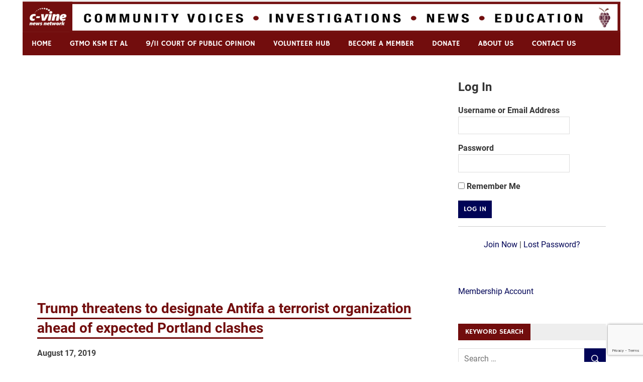

--- FILE ---
content_type: text/html; charset=UTF-8
request_url: https://c-vine.com/blog/trump-threatens-to-designate-antifa-a-terrorist-organization-ahead-of-expected-portland-clashes/
body_size: 85765
content:
<!DOCTYPE html>
<html lang="en-US" prefix="og: http://ogp.me/ns# article: http://ogp.me/ns/article#">

<head>
<meta charset="UTF-8">
<meta name="viewport" content="width=device-width, initial-scale=1">
<link rel="profile" href="https://gmpg.org/xfn/11">
<link rel="pingback" href="https://c-vine.com/xmlrpc.php">

<script>!function(e,c){e[c]=e[c]+(e[c]&&" ")+"quform-js"}(document.documentElement,"className");</script><meta name='robots' content='index, follow, max-image-preview:large, max-snippet:-1, max-video-preview:-1' />
	<style>img:is([sizes="auto" i], [sizes^="auto," i]) { contain-intrinsic-size: 3000px 1500px }</style>
	<script>window._wca = window._wca || [];</script>

	<!-- This site is optimized with the Yoast SEO plugin v18.2 - https://yoast.com/wordpress/plugins/seo/ -->
	<title>Trump threatens to designate Antifa a terrorist organization ahead of expected Portland clashes - C-VINE Network</title>
	<link rel="canonical" href="https://c-vine.com/blog/trump-threatens-to-designate-antifa-a-terrorist-organization-ahead-of-expected-portland-clashes/" />
	<meta property="og:locale" content="en_US" />
	<meta property="og:type" content="article" />
	<meta property="og:title" content="Trump threatens to designate Antifa a terrorist organization ahead of expected Portland clashes - C-VINE Network" />
	<meta property="og:description" content="August 17, 2019 President Trump said “major consideration” is being given by his administration to designating the far-left antifa movement a terrorist organization, as the city of Portland, Ore., prepares for dueling protests [&hellip;]" />
	<meta property="og:url" content="https://c-vine.com/blog/trump-threatens-to-designate-antifa-a-terrorist-organization-ahead-of-expected-portland-clashes/" />
	<meta property="og:site_name" content="C-VINE Network" />
	<meta property="article:published_time" content="2019-08-17T19:20:59+00:00" />
	<meta property="og:image" content="https://c-vine.com/wp-content/uploads/2019/08/Portland-closing-downtown-streets-prior-to-marches-1.jpeg" />
	<meta property="og:image:width" content="1280" />
	<meta property="og:image:height" content="720" />
	<meta property="og:image:type" content="image/jpeg" />
	<meta name="twitter:card" content="summary_large_image" />
	<meta name="twitter:label1" content="Written by" />
	<meta name="twitter:data1" content="" />
	<meta name="twitter:label2" content="Est. reading time" />
	<meta name="twitter:data2" content="3 minutes" />
	<script type="application/ld+json" class="yoast-schema-graph">{"@context":"https://schema.org","@graph":[{"@type":"WebSite","@id":"https://c-vine.com/#website","url":"https://c-vine.com/","name":"C-VINE Network","description":"Commentary &amp; Analysis","potentialAction":[{"@type":"SearchAction","target":{"@type":"EntryPoint","urlTemplate":"https://c-vine.com/?s={search_term_string}"},"query-input":"required name=search_term_string"}],"inLanguage":"en-US"},{"@type":"ImageObject","@id":"https://c-vine.com/blog/trump-threatens-to-designate-antifa-a-terrorist-organization-ahead-of-expected-portland-clashes/#primaryimage","inLanguage":"en-US","url":"https://c-vine.com/wp-content/uploads/2019/08/Portland-closing-downtown-streets-prior-to-marches-1.jpeg","contentUrl":"https://c-vine.com/wp-content/uploads/2019/08/Portland-closing-downtown-streets-prior-to-marches-1.jpeg","width":1280,"height":720},{"@type":"WebPage","@id":"https://c-vine.com/blog/trump-threatens-to-designate-antifa-a-terrorist-organization-ahead-of-expected-portland-clashes/#webpage","url":"https://c-vine.com/blog/trump-threatens-to-designate-antifa-a-terrorist-organization-ahead-of-expected-portland-clashes/","name":"Trump threatens to designate Antifa a terrorist organization ahead of expected Portland clashes - C-VINE Network","isPartOf":{"@id":"https://c-vine.com/#website"},"primaryImageOfPage":{"@id":"https://c-vine.com/blog/trump-threatens-to-designate-antifa-a-terrorist-organization-ahead-of-expected-portland-clashes/#primaryimage"},"datePublished":"2019-08-17T19:20:59+00:00","dateModified":"2019-08-17T19:20:59+00:00","author":{"@id":""},"breadcrumb":{"@id":"https://c-vine.com/blog/trump-threatens-to-designate-antifa-a-terrorist-organization-ahead-of-expected-portland-clashes/#breadcrumb"},"inLanguage":"en-US","potentialAction":[{"@type":"ReadAction","target":["https://c-vine.com/blog/trump-threatens-to-designate-antifa-a-terrorist-organization-ahead-of-expected-portland-clashes/"]}]},{"@type":"BreadcrumbList","@id":"https://c-vine.com/blog/trump-threatens-to-designate-antifa-a-terrorist-organization-ahead-of-expected-portland-clashes/#breadcrumb","itemListElement":[{"@type":"ListItem","position":1,"name":"Home","item":"https://c-vine.com/"},{"@type":"ListItem","position":2,"name":"Library","item":"https://c-vine.com/blogs/"},{"@type":"ListItem","position":3,"name":"Trump threatens to designate Antifa a terrorist organization ahead of expected Portland clashes"}]},{"@type":"Person","@id":"","url":"https://c-vine.com/blog/author/"}]}</script>
	<!-- / Yoast SEO plugin. -->


<link rel='dns-prefetch' href='//js.stripe.com' />
<link rel='dns-prefetch' href='//stats.wp.com' />
<link rel='dns-prefetch' href='//secure.gravatar.com' />
<link rel='dns-prefetch' href='//www.google.com' />
<link rel='dns-prefetch' href='//v0.wordpress.com' />
<link rel='dns-prefetch' href='//widgets.wp.com' />
<link rel='dns-prefetch' href='//s0.wp.com' />
<link rel='dns-prefetch' href='//0.gravatar.com' />
<link rel='dns-prefetch' href='//1.gravatar.com' />
<link rel='dns-prefetch' href='//2.gravatar.com' />
<link rel="alternate" type="application/rss+xml" title="C-VINE Network &raquo; Feed" href="https://c-vine.com/feed/" />
<link rel="alternate" type="application/rss+xml" title="C-VINE Network &raquo; Comments Feed" href="https://c-vine.com/comments/feed/" />
		<!-- This site uses the Google Analytics by ExactMetrics plugin v7.10.0 - Using Analytics tracking - https://www.exactmetrics.com/ -->
							<script
				src="//www.googletagmanager.com/gtag/js?id=UA-54960391-3"  data-cfasync="false" data-wpfc-render="false" type="text/javascript" async></script>
			<script data-cfasync="false" data-wpfc-render="false" type="text/javascript">
				var em_version = '7.10.0';
				var em_track_user = true;
				var em_no_track_reason = '';
				
								var disableStrs = [
															'ga-disable-UA-54960391-3',
									];

				/* Function to detect opted out users */
				function __gtagTrackerIsOptedOut() {
					for (var index = 0; index < disableStrs.length; index++) {
						if (document.cookie.indexOf(disableStrs[index] + '=true') > -1) {
							return true;
						}
					}

					return false;
				}

				/* Disable tracking if the opt-out cookie exists. */
				if (__gtagTrackerIsOptedOut()) {
					for (var index = 0; index < disableStrs.length; index++) {
						window[disableStrs[index]] = true;
					}
				}

				/* Opt-out function */
				function __gtagTrackerOptout() {
					for (var index = 0; index < disableStrs.length; index++) {
						document.cookie = disableStrs[index] + '=true; expires=Thu, 31 Dec 2099 23:59:59 UTC; path=/';
						window[disableStrs[index]] = true;
					}
				}

				if ('undefined' === typeof gaOptout) {
					function gaOptout() {
						__gtagTrackerOptout();
					}
				}
								window.dataLayer = window.dataLayer || [];

				window.ExactMetricsDualTracker = {
					helpers: {},
					trackers: {},
				};
				if (em_track_user) {
					function __gtagDataLayer() {
						dataLayer.push(arguments);
					}

					function __gtagTracker(type, name, parameters) {
						if (!parameters) {
							parameters = {};
						}

						if (parameters.send_to) {
							__gtagDataLayer.apply(null, arguments);
							return;
						}

						if (type === 'event') {
							
														parameters.send_to = exactmetrics_frontend.ua;
							__gtagDataLayer(type, name, parameters);
													} else {
							__gtagDataLayer.apply(null, arguments);
						}
					}

					__gtagTracker('js', new Date());
					__gtagTracker('set', {
						'developer_id.dNDMyYj': true,
											});
															__gtagTracker('config', 'UA-54960391-3', {"forceSSL":"true"} );
										window.gtag = __gtagTracker;										(function () {
						/* https://developers.google.com/analytics/devguides/collection/analyticsjs/ */
						/* ga and __gaTracker compatibility shim. */
						var noopfn = function () {
							return null;
						};
						var newtracker = function () {
							return new Tracker();
						};
						var Tracker = function () {
							return null;
						};
						var p = Tracker.prototype;
						p.get = noopfn;
						p.set = noopfn;
						p.send = function () {
							var args = Array.prototype.slice.call(arguments);
							args.unshift('send');
							__gaTracker.apply(null, args);
						};
						var __gaTracker = function () {
							var len = arguments.length;
							if (len === 0) {
								return;
							}
							var f = arguments[len - 1];
							if (typeof f !== 'object' || f === null || typeof f.hitCallback !== 'function') {
								if ('send' === arguments[0]) {
									var hitConverted, hitObject = false, action;
									if ('event' === arguments[1]) {
										if ('undefined' !== typeof arguments[3]) {
											hitObject = {
												'eventAction': arguments[3],
												'eventCategory': arguments[2],
												'eventLabel': arguments[4],
												'value': arguments[5] ? arguments[5] : 1,
											}
										}
									}
									if ('pageview' === arguments[1]) {
										if ('undefined' !== typeof arguments[2]) {
											hitObject = {
												'eventAction': 'page_view',
												'page_path': arguments[2],
											}
										}
									}
									if (typeof arguments[2] === 'object') {
										hitObject = arguments[2];
									}
									if (typeof arguments[5] === 'object') {
										Object.assign(hitObject, arguments[5]);
									}
									if ('undefined' !== typeof arguments[1].hitType) {
										hitObject = arguments[1];
										if ('pageview' === hitObject.hitType) {
											hitObject.eventAction = 'page_view';
										}
									}
									if (hitObject) {
										action = 'timing' === arguments[1].hitType ? 'timing_complete' : hitObject.eventAction;
										hitConverted = mapArgs(hitObject);
										__gtagTracker('event', action, hitConverted);
									}
								}
								return;
							}

							function mapArgs(args) {
								var arg, hit = {};
								var gaMap = {
									'eventCategory': 'event_category',
									'eventAction': 'event_action',
									'eventLabel': 'event_label',
									'eventValue': 'event_value',
									'nonInteraction': 'non_interaction',
									'timingCategory': 'event_category',
									'timingVar': 'name',
									'timingValue': 'value',
									'timingLabel': 'event_label',
									'page': 'page_path',
									'location': 'page_location',
									'title': 'page_title',
								};
								for (arg in args) {
																		if (!(!args.hasOwnProperty(arg) || !gaMap.hasOwnProperty(arg))) {
										hit[gaMap[arg]] = args[arg];
									} else {
										hit[arg] = args[arg];
									}
								}
								return hit;
							}

							try {
								f.hitCallback();
							} catch (ex) {
							}
						};
						__gaTracker.create = newtracker;
						__gaTracker.getByName = newtracker;
						__gaTracker.getAll = function () {
							return [];
						};
						__gaTracker.remove = noopfn;
						__gaTracker.loaded = true;
						window['__gaTracker'] = __gaTracker;
					})();
									} else {
										console.log("");
					(function () {
						function __gtagTracker() {
							return null;
						}

						window['__gtagTracker'] = __gtagTracker;
						window['gtag'] = __gtagTracker;
					})();
									}
			</script>
				<!-- / Google Analytics by ExactMetrics -->
		<script type="text/javascript">
/* <![CDATA[ */
window._wpemojiSettings = {"baseUrl":"https:\/\/s.w.org\/images\/core\/emoji\/16.0.1\/72x72\/","ext":".png","svgUrl":"https:\/\/s.w.org\/images\/core\/emoji\/16.0.1\/svg\/","svgExt":".svg","source":{"concatemoji":"https:\/\/c-vine.com\/wp-includes\/js\/wp-emoji-release.min.js?ver=6.8.3"}};
/*! This file is auto-generated */
!function(s,n){var o,i,e;function c(e){try{var t={supportTests:e,timestamp:(new Date).valueOf()};sessionStorage.setItem(o,JSON.stringify(t))}catch(e){}}function p(e,t,n){e.clearRect(0,0,e.canvas.width,e.canvas.height),e.fillText(t,0,0);var t=new Uint32Array(e.getImageData(0,0,e.canvas.width,e.canvas.height).data),a=(e.clearRect(0,0,e.canvas.width,e.canvas.height),e.fillText(n,0,0),new Uint32Array(e.getImageData(0,0,e.canvas.width,e.canvas.height).data));return t.every(function(e,t){return e===a[t]})}function u(e,t){e.clearRect(0,0,e.canvas.width,e.canvas.height),e.fillText(t,0,0);for(var n=e.getImageData(16,16,1,1),a=0;a<n.data.length;a++)if(0!==n.data[a])return!1;return!0}function f(e,t,n,a){switch(t){case"flag":return n(e,"\ud83c\udff3\ufe0f\u200d\u26a7\ufe0f","\ud83c\udff3\ufe0f\u200b\u26a7\ufe0f")?!1:!n(e,"\ud83c\udde8\ud83c\uddf6","\ud83c\udde8\u200b\ud83c\uddf6")&&!n(e,"\ud83c\udff4\udb40\udc67\udb40\udc62\udb40\udc65\udb40\udc6e\udb40\udc67\udb40\udc7f","\ud83c\udff4\u200b\udb40\udc67\u200b\udb40\udc62\u200b\udb40\udc65\u200b\udb40\udc6e\u200b\udb40\udc67\u200b\udb40\udc7f");case"emoji":return!a(e,"\ud83e\udedf")}return!1}function g(e,t,n,a){var r="undefined"!=typeof WorkerGlobalScope&&self instanceof WorkerGlobalScope?new OffscreenCanvas(300,150):s.createElement("canvas"),o=r.getContext("2d",{willReadFrequently:!0}),i=(o.textBaseline="top",o.font="600 32px Arial",{});return e.forEach(function(e){i[e]=t(o,e,n,a)}),i}function t(e){var t=s.createElement("script");t.src=e,t.defer=!0,s.head.appendChild(t)}"undefined"!=typeof Promise&&(o="wpEmojiSettingsSupports",i=["flag","emoji"],n.supports={everything:!0,everythingExceptFlag:!0},e=new Promise(function(e){s.addEventListener("DOMContentLoaded",e,{once:!0})}),new Promise(function(t){var n=function(){try{var e=JSON.parse(sessionStorage.getItem(o));if("object"==typeof e&&"number"==typeof e.timestamp&&(new Date).valueOf()<e.timestamp+604800&&"object"==typeof e.supportTests)return e.supportTests}catch(e){}return null}();if(!n){if("undefined"!=typeof Worker&&"undefined"!=typeof OffscreenCanvas&&"undefined"!=typeof URL&&URL.createObjectURL&&"undefined"!=typeof Blob)try{var e="postMessage("+g.toString()+"("+[JSON.stringify(i),f.toString(),p.toString(),u.toString()].join(",")+"));",a=new Blob([e],{type:"text/javascript"}),r=new Worker(URL.createObjectURL(a),{name:"wpTestEmojiSupports"});return void(r.onmessage=function(e){c(n=e.data),r.terminate(),t(n)})}catch(e){}c(n=g(i,f,p,u))}t(n)}).then(function(e){for(var t in e)n.supports[t]=e[t],n.supports.everything=n.supports.everything&&n.supports[t],"flag"!==t&&(n.supports.everythingExceptFlag=n.supports.everythingExceptFlag&&n.supports[t]);n.supports.everythingExceptFlag=n.supports.everythingExceptFlag&&!n.supports.flag,n.DOMReady=!1,n.readyCallback=function(){n.DOMReady=!0}}).then(function(){return e}).then(function(){var e;n.supports.everything||(n.readyCallback(),(e=n.source||{}).concatemoji?t(e.concatemoji):e.wpemoji&&e.twemoji&&(t(e.twemoji),t(e.wpemoji)))}))}((window,document),window._wpemojiSettings);
/* ]]> */
</script>
<link rel='stylesheet' id='merlin-custom-fonts-css' href='https://c-vine.com/wp-content/themes/merlin/css/custom-fonts.css?ver=20180413' type='text/css' media='all' />
<style id='wp-emoji-styles-inline-css' type='text/css'>

	img.wp-smiley, img.emoji {
		display: inline !important;
		border: none !important;
		box-shadow: none !important;
		height: 1em !important;
		width: 1em !important;
		margin: 0 0.07em !important;
		vertical-align: -0.1em !important;
		background: none !important;
		padding: 0 !important;
	}
</style>
<style id='classic-theme-styles-inline-css' type='text/css'>
/*! This file is auto-generated */
.wp-block-button__link{color:#fff;background-color:#32373c;border-radius:9999px;box-shadow:none;text-decoration:none;padding:calc(.667em + 2px) calc(1.333em + 2px);font-size:1.125em}.wp-block-file__button{background:#32373c;color:#fff;text-decoration:none}
</style>
<link rel='stylesheet' id='mediaelement-css' href='https://c-vine.com/wp-includes/js/mediaelement/mediaelementplayer-legacy.min.css?ver=4.2.17' type='text/css' media='all' />
<link rel='stylesheet' id='wp-mediaelement-css' href='https://c-vine.com/wp-includes/js/mediaelement/wp-mediaelement.min.css?ver=6.8.3' type='text/css' media='all' />
<style id='global-styles-inline-css' type='text/css'>
:root{--wp--preset--aspect-ratio--square: 1;--wp--preset--aspect-ratio--4-3: 4/3;--wp--preset--aspect-ratio--3-4: 3/4;--wp--preset--aspect-ratio--3-2: 3/2;--wp--preset--aspect-ratio--2-3: 2/3;--wp--preset--aspect-ratio--16-9: 16/9;--wp--preset--aspect-ratio--9-16: 9/16;--wp--preset--color--black: #353535;--wp--preset--color--cyan-bluish-gray: #abb8c3;--wp--preset--color--white: #ffffff;--wp--preset--color--pale-pink: #f78da7;--wp--preset--color--vivid-red: #cf2e2e;--wp--preset--color--luminous-vivid-orange: #ff6900;--wp--preset--color--luminous-vivid-amber: #fcb900;--wp--preset--color--light-green-cyan: #7bdcb5;--wp--preset--color--vivid-green-cyan: #00d084;--wp--preset--color--pale-cyan-blue: #8ed1fc;--wp--preset--color--vivid-cyan-blue: #0693e3;--wp--preset--color--vivid-purple: #9b51e0;--wp--preset--color--primary: #2299cc;--wp--preset--color--light-gray: #f0f0f0;--wp--preset--color--dark-gray: #777777;--wp--preset--gradient--vivid-cyan-blue-to-vivid-purple: linear-gradient(135deg,rgba(6,147,227,1) 0%,rgb(155,81,224) 100%);--wp--preset--gradient--light-green-cyan-to-vivid-green-cyan: linear-gradient(135deg,rgb(122,220,180) 0%,rgb(0,208,130) 100%);--wp--preset--gradient--luminous-vivid-amber-to-luminous-vivid-orange: linear-gradient(135deg,rgba(252,185,0,1) 0%,rgba(255,105,0,1) 100%);--wp--preset--gradient--luminous-vivid-orange-to-vivid-red: linear-gradient(135deg,rgba(255,105,0,1) 0%,rgb(207,46,46) 100%);--wp--preset--gradient--very-light-gray-to-cyan-bluish-gray: linear-gradient(135deg,rgb(238,238,238) 0%,rgb(169,184,195) 100%);--wp--preset--gradient--cool-to-warm-spectrum: linear-gradient(135deg,rgb(74,234,220) 0%,rgb(151,120,209) 20%,rgb(207,42,186) 40%,rgb(238,44,130) 60%,rgb(251,105,98) 80%,rgb(254,248,76) 100%);--wp--preset--gradient--blush-light-purple: linear-gradient(135deg,rgb(255,206,236) 0%,rgb(152,150,240) 100%);--wp--preset--gradient--blush-bordeaux: linear-gradient(135deg,rgb(254,205,165) 0%,rgb(254,45,45) 50%,rgb(107,0,62) 100%);--wp--preset--gradient--luminous-dusk: linear-gradient(135deg,rgb(255,203,112) 0%,rgb(199,81,192) 50%,rgb(65,88,208) 100%);--wp--preset--gradient--pale-ocean: linear-gradient(135deg,rgb(255,245,203) 0%,rgb(182,227,212) 50%,rgb(51,167,181) 100%);--wp--preset--gradient--electric-grass: linear-gradient(135deg,rgb(202,248,128) 0%,rgb(113,206,126) 100%);--wp--preset--gradient--midnight: linear-gradient(135deg,rgb(2,3,129) 0%,rgb(40,116,252) 100%);--wp--preset--font-size--small: 13px;--wp--preset--font-size--medium: 20px;--wp--preset--font-size--large: 36px;--wp--preset--font-size--x-large: 42px;--wp--preset--spacing--20: 0.44rem;--wp--preset--spacing--30: 0.67rem;--wp--preset--spacing--40: 1rem;--wp--preset--spacing--50: 1.5rem;--wp--preset--spacing--60: 2.25rem;--wp--preset--spacing--70: 3.38rem;--wp--preset--spacing--80: 5.06rem;--wp--preset--shadow--natural: 6px 6px 9px rgba(0, 0, 0, 0.2);--wp--preset--shadow--deep: 12px 12px 50px rgba(0, 0, 0, 0.4);--wp--preset--shadow--sharp: 6px 6px 0px rgba(0, 0, 0, 0.2);--wp--preset--shadow--outlined: 6px 6px 0px -3px rgba(255, 255, 255, 1), 6px 6px rgba(0, 0, 0, 1);--wp--preset--shadow--crisp: 6px 6px 0px rgba(0, 0, 0, 1);}:where(.is-layout-flex){gap: 0.5em;}:where(.is-layout-grid){gap: 0.5em;}body .is-layout-flex{display: flex;}.is-layout-flex{flex-wrap: wrap;align-items: center;}.is-layout-flex > :is(*, div){margin: 0;}body .is-layout-grid{display: grid;}.is-layout-grid > :is(*, div){margin: 0;}:where(.wp-block-columns.is-layout-flex){gap: 2em;}:where(.wp-block-columns.is-layout-grid){gap: 2em;}:where(.wp-block-post-template.is-layout-flex){gap: 1.25em;}:where(.wp-block-post-template.is-layout-grid){gap: 1.25em;}.has-black-color{color: var(--wp--preset--color--black) !important;}.has-cyan-bluish-gray-color{color: var(--wp--preset--color--cyan-bluish-gray) !important;}.has-white-color{color: var(--wp--preset--color--white) !important;}.has-pale-pink-color{color: var(--wp--preset--color--pale-pink) !important;}.has-vivid-red-color{color: var(--wp--preset--color--vivid-red) !important;}.has-luminous-vivid-orange-color{color: var(--wp--preset--color--luminous-vivid-orange) !important;}.has-luminous-vivid-amber-color{color: var(--wp--preset--color--luminous-vivid-amber) !important;}.has-light-green-cyan-color{color: var(--wp--preset--color--light-green-cyan) !important;}.has-vivid-green-cyan-color{color: var(--wp--preset--color--vivid-green-cyan) !important;}.has-pale-cyan-blue-color{color: var(--wp--preset--color--pale-cyan-blue) !important;}.has-vivid-cyan-blue-color{color: var(--wp--preset--color--vivid-cyan-blue) !important;}.has-vivid-purple-color{color: var(--wp--preset--color--vivid-purple) !important;}.has-black-background-color{background-color: var(--wp--preset--color--black) !important;}.has-cyan-bluish-gray-background-color{background-color: var(--wp--preset--color--cyan-bluish-gray) !important;}.has-white-background-color{background-color: var(--wp--preset--color--white) !important;}.has-pale-pink-background-color{background-color: var(--wp--preset--color--pale-pink) !important;}.has-vivid-red-background-color{background-color: var(--wp--preset--color--vivid-red) !important;}.has-luminous-vivid-orange-background-color{background-color: var(--wp--preset--color--luminous-vivid-orange) !important;}.has-luminous-vivid-amber-background-color{background-color: var(--wp--preset--color--luminous-vivid-amber) !important;}.has-light-green-cyan-background-color{background-color: var(--wp--preset--color--light-green-cyan) !important;}.has-vivid-green-cyan-background-color{background-color: var(--wp--preset--color--vivid-green-cyan) !important;}.has-pale-cyan-blue-background-color{background-color: var(--wp--preset--color--pale-cyan-blue) !important;}.has-vivid-cyan-blue-background-color{background-color: var(--wp--preset--color--vivid-cyan-blue) !important;}.has-vivid-purple-background-color{background-color: var(--wp--preset--color--vivid-purple) !important;}.has-black-border-color{border-color: var(--wp--preset--color--black) !important;}.has-cyan-bluish-gray-border-color{border-color: var(--wp--preset--color--cyan-bluish-gray) !important;}.has-white-border-color{border-color: var(--wp--preset--color--white) !important;}.has-pale-pink-border-color{border-color: var(--wp--preset--color--pale-pink) !important;}.has-vivid-red-border-color{border-color: var(--wp--preset--color--vivid-red) !important;}.has-luminous-vivid-orange-border-color{border-color: var(--wp--preset--color--luminous-vivid-orange) !important;}.has-luminous-vivid-amber-border-color{border-color: var(--wp--preset--color--luminous-vivid-amber) !important;}.has-light-green-cyan-border-color{border-color: var(--wp--preset--color--light-green-cyan) !important;}.has-vivid-green-cyan-border-color{border-color: var(--wp--preset--color--vivid-green-cyan) !important;}.has-pale-cyan-blue-border-color{border-color: var(--wp--preset--color--pale-cyan-blue) !important;}.has-vivid-cyan-blue-border-color{border-color: var(--wp--preset--color--vivid-cyan-blue) !important;}.has-vivid-purple-border-color{border-color: var(--wp--preset--color--vivid-purple) !important;}.has-vivid-cyan-blue-to-vivid-purple-gradient-background{background: var(--wp--preset--gradient--vivid-cyan-blue-to-vivid-purple) !important;}.has-light-green-cyan-to-vivid-green-cyan-gradient-background{background: var(--wp--preset--gradient--light-green-cyan-to-vivid-green-cyan) !important;}.has-luminous-vivid-amber-to-luminous-vivid-orange-gradient-background{background: var(--wp--preset--gradient--luminous-vivid-amber-to-luminous-vivid-orange) !important;}.has-luminous-vivid-orange-to-vivid-red-gradient-background{background: var(--wp--preset--gradient--luminous-vivid-orange-to-vivid-red) !important;}.has-very-light-gray-to-cyan-bluish-gray-gradient-background{background: var(--wp--preset--gradient--very-light-gray-to-cyan-bluish-gray) !important;}.has-cool-to-warm-spectrum-gradient-background{background: var(--wp--preset--gradient--cool-to-warm-spectrum) !important;}.has-blush-light-purple-gradient-background{background: var(--wp--preset--gradient--blush-light-purple) !important;}.has-blush-bordeaux-gradient-background{background: var(--wp--preset--gradient--blush-bordeaux) !important;}.has-luminous-dusk-gradient-background{background: var(--wp--preset--gradient--luminous-dusk) !important;}.has-pale-ocean-gradient-background{background: var(--wp--preset--gradient--pale-ocean) !important;}.has-electric-grass-gradient-background{background: var(--wp--preset--gradient--electric-grass) !important;}.has-midnight-gradient-background{background: var(--wp--preset--gradient--midnight) !important;}.has-small-font-size{font-size: var(--wp--preset--font-size--small) !important;}.has-medium-font-size{font-size: var(--wp--preset--font-size--medium) !important;}.has-large-font-size{font-size: var(--wp--preset--font-size--large) !important;}.has-x-large-font-size{font-size: var(--wp--preset--font-size--x-large) !important;}
:where(.wp-block-post-template.is-layout-flex){gap: 1.25em;}:where(.wp-block-post-template.is-layout-grid){gap: 1.25em;}
:where(.wp-block-columns.is-layout-flex){gap: 2em;}:where(.wp-block-columns.is-layout-grid){gap: 2em;}
:root :where(.wp-block-pullquote){font-size: 1.5em;line-height: 1.6;}
</style>
<link rel='stylesheet' id='contact-form-7-css' href='https://c-vine.com/wp-content/plugins/contact-form-7/includes/css/styles.css?ver=5.5.5' type='text/css' media='all' />
<link rel='stylesheet' id='fvp-frontend-css' href='https://c-vine.com/wp-content/plugins/featured-video-plus/styles/frontend.css?ver=2.3.3' type='text/css' media='all' />
<link rel='stylesheet' id='pmpro_frontend-css' href='https://c-vine.com/wp-content/plugins/paid-memberships-pro/css/frontend.css?ver=2.7.4' type='text/css' media='screen' />
<link rel='stylesheet' id='pmpro_print-css' href='https://c-vine.com/wp-content/plugins/paid-memberships-pro/css/print.css?ver=2.7.4' type='text/css' media='print' />
<link rel='stylesheet' id='pmpro-add-paypal-express-styles-css' href='https://c-vine.com/wp-content/plugins/pmpro-add-paypal-express/css/pmpro-add-paypal-express.css?ver=6.8.3' type='text/css' media='all' />
<link rel='stylesheet' id='pmprorh_frontend-css' href='https://c-vine.com/wp-content/plugins/pmpro-mailchimp/css/pmpromc.css?ver=6.8.3' type='text/css' media='all' />
<link rel='stylesheet' id='slick-css' href='https://c-vine.com/wp-content/plugins/so-widgets-bundle/css/lib/slick.css?ver=1.8.1' type='text/css' media='all' />
<link rel='stylesheet' id='sow-carousel-basic-css' href='https://c-vine.com/wp-content/plugins/so-widgets-bundle/widgets/post-carousel/css/style.css?ver=1.30.1' type='text/css' media='all' />
<link rel='stylesheet' id='sow-post-carousel-default-852fcb0a9e6f-css' href='https://c-vine.com/wp-content/uploads/siteorigin-widgets/sow-post-carousel-default-852fcb0a9e6f.css?ver=6.8.3' type='text/css' media='all' />
<link rel='stylesheet' id='SFSImainCss-css' href='https://c-vine.com/wp-content/plugins/ultimate-social-media-icons/css/sfsi-style.css?ver=2.7.2' type='text/css' media='all' />
<link rel='stylesheet' id='woocommerce-layout-css' href='https://c-vine.com/wp-content/plugins/woocommerce/assets/css/woocommerce-layout.css?ver=10.0.4' type='text/css' media='all' />
<style id='woocommerce-layout-inline-css' type='text/css'>

	.infinite-scroll .woocommerce-pagination {
		display: none;
	}
</style>
<link rel='stylesheet' id='woocommerce-smallscreen-css' href='https://c-vine.com/wp-content/plugins/woocommerce/assets/css/woocommerce-smallscreen.css?ver=10.0.4' type='text/css' media='only screen and (max-width: 768px)' />
<link rel='stylesheet' id='woocommerce-general-css' href='https://c-vine.com/wp-content/plugins/woocommerce/assets/css/woocommerce.css?ver=10.0.4' type='text/css' media='all' />
<style id='woocommerce-inline-inline-css' type='text/css'>
.woocommerce form .form-row .required { visibility: visible; }
</style>
<link rel='stylesheet' id='wpos-slick-style-css' href='https://c-vine.com/wp-content/plugins/wp-slick-slider-and-image-carousel-pro/assets/css/slick.css?ver=1.3.1' type='text/css' media='all' />
<link rel='stylesheet' id='wpsisac-pro-public-style-css' href='https://c-vine.com/wp-content/plugins/wp-slick-slider-and-image-carousel-pro/assets/css/wpsisac-pro-public.css?ver=1.3.1' type='text/css' media='all' />
<link rel='stylesheet' id='quform-css' href='https://c-vine.com/wp-content/plugins/quform/cache/quform.1.css?ver=1753742904' type='text/css' media='all' />
<link rel='stylesheet' id='wc-gateway-ppec-frontend-css' href='https://c-vine.com/wp-content/plugins/woocommerce-gateway-paypal-express-checkout/assets/css/wc-gateway-ppec-frontend.css?ver=2.1.3' type='text/css' media='all' />
<link rel='stylesheet' id='brands-styles-css' href='https://c-vine.com/wp-content/plugins/woocommerce/assets/css/brands.css?ver=10.0.4' type='text/css' media='all' />
<link rel='stylesheet' id='widgetopts-styles-css' href='https://c-vine.com/wp-content/plugins/widget-options/assets/css/widget-options.css' type='text/css' media='all' />
<link rel='stylesheet' id='merlin-stylesheet-css' href='https://c-vine.com/wp-content/themes/merlin/style.css?ver=1.4.4' type='text/css' media='all' />
<style id='merlin-stylesheet-inline-css' type='text/css'>
.site-title, .site-description {
	position: absolute;
	clip: rect(1px, 1px, 1px, 1px);
}
</style>
<link rel='stylesheet' id='genericons-css' href='https://c-vine.com/wp-content/plugins/jetpack/_inc/genericons/genericons/genericons.css?ver=3.1' type='text/css' media='all' />
<link rel='stylesheet' id='themezee-related-posts-css' href='https://c-vine.com/wp-content/themes/merlin/css/themezee-related-posts.css?ver=20160421' type='text/css' media='all' />
<link rel='stylesheet' id='merlin-pro-stylesheet-css' href='https://c-vine.com/wp-content/plugins/merlin-pro/css/merlin-pro.css?ver=1.0.6' type='text/css' media='all' />
<link rel='stylesheet' id='__EPYT__style-css' href='https://c-vine.com/wp-content/plugins/youtube-embed-plus/styles/ytprefs.min.css?ver=14.1.4.1' type='text/css' media='all' />
<style id='__EPYT__style-inline-css' type='text/css'>

                .epyt-gallery-thumb {
                        width: 33.333%;
                }
                
</style>
<link rel='stylesheet' id='social-logos-css' href='https://c-vine.com/wp-content/plugins/jetpack/_inc/social-logos/social-logos.min.css?ver=10.6.2' type='text/css' media='all' />
<link rel='stylesheet' id='jetpack_css-css' href='https://c-vine.com/wp-content/plugins/jetpack/css/jetpack.css?ver=10.6.2' type='text/css' media='all' />
<script type="text/javascript" src="https://c-vine.com/wp-content/plugins/google-analytics-dashboard-for-wp/assets/js/frontend-gtag.min.js?ver=7.10.0" id="exactmetrics-frontend-script-js"></script>
<script data-cfasync="false" data-wpfc-render="false" type="text/javascript" id='exactmetrics-frontend-script-js-extra'>/* <![CDATA[ */
var exactmetrics_frontend = {"js_events_tracking":"true","download_extensions":"zip,mp3,mpeg,pdf,docx,pptx,xlsx,rar","inbound_paths":"[{\"path\":\"\\\/go\\\/\",\"label\":\"affiliate\"},{\"path\":\"\\\/recommend\\\/\",\"label\":\"affiliate\"}]","home_url":"https:\/\/c-vine.com","hash_tracking":"false","ua":"UA-54960391-3","v4_id":""};/* ]]> */
</script>
<script type="text/javascript" src="https://c-vine.com/wp-includes/js/jquery/jquery.min.js?ver=3.7.1" id="jquery-core-js"></script>
<script type="text/javascript" src="https://c-vine.com/wp-includes/js/jquery/jquery-migrate.min.js?ver=3.4.1" id="jquery-migrate-js"></script>
<script type="text/javascript" src="https://c-vine.com/wp-content/plugins/featured-video-plus/js/jquery.fitvids.min.js?ver=master-2015-08" id="jquery.fitvids-js"></script>
<script type="text/javascript" id="fvp-frontend-js-extra">
/* <![CDATA[ */
var fvpdata = {"ajaxurl":"https:\/\/c-vine.com\/wp-admin\/admin-ajax.php","nonce":"fc1e708aab","fitvids":"1","dynamic":"","overlay":"","opacity":"0.75","color":"b","width":"640"};
/* ]]> */
</script>
<script type="text/javascript" src="https://c-vine.com/wp-content/plugins/featured-video-plus/js/frontend.min.js?ver=2.3.3" id="fvp-frontend-js"></script>
<script type="text/javascript" src="https://c-vine.com/wp-content/plugins/so-widgets-bundle/js/lib/slick.min.js?ver=1.8.1" id="slick-js"></script>
<script type="text/javascript" src="https://c-vine.com/wp-content/plugins/woocommerce/assets/js/jquery-blockui/jquery.blockUI.min.js?ver=2.7.0-wc.10.0.4" id="jquery-blockui-js" defer="defer" data-wp-strategy="defer"></script>
<script type="text/javascript" id="wc-add-to-cart-js-extra">
/* <![CDATA[ */
var wc_add_to_cart_params = {"ajax_url":"\/wp-admin\/admin-ajax.php","wc_ajax_url":"\/?wc-ajax=%%endpoint%%","i18n_view_cart":"View cart","cart_url":"https:\/\/c-vine.com\/cart\/","is_cart":"","cart_redirect_after_add":"no"};
/* ]]> */
</script>
<script type="text/javascript" src="https://c-vine.com/wp-content/plugins/woocommerce/assets/js/frontend/add-to-cart.min.js?ver=10.0.4" id="wc-add-to-cart-js" defer="defer" data-wp-strategy="defer"></script>
<script type="text/javascript" src="https://c-vine.com/wp-content/plugins/woocommerce/assets/js/js-cookie/js.cookie.min.js?ver=2.1.4-wc.10.0.4" id="js-cookie-js" defer="defer" data-wp-strategy="defer"></script>
<script type="text/javascript" id="woocommerce-js-extra">
/* <![CDATA[ */
var woocommerce_params = {"ajax_url":"\/wp-admin\/admin-ajax.php","wc_ajax_url":"\/?wc-ajax=%%endpoint%%","i18n_password_show":"Show password","i18n_password_hide":"Hide password"};
/* ]]> */
</script>
<script type="text/javascript" src="https://c-vine.com/wp-content/plugins/woocommerce/assets/js/frontend/woocommerce.min.js?ver=10.0.4" id="woocommerce-js" defer="defer" data-wp-strategy="defer"></script>
<script type="text/javascript" src="https://stats.wp.com/s-202604.js" id="woocommerce-analytics-js" defer="defer" data-wp-strategy="defer"></script>
<!--[if lt IE 9]>
<script type="text/javascript" src="https://c-vine.com/wp-content/themes/merlin/js/html5shiv.min.js?ver=3.7.3" id="html5shiv-js"></script>
<![endif]-->
<script type="text/javascript" src="https://c-vine.com/wp-content/themes/merlin/js/navigation.js?ver=20160719" id="merlin-jquery-navigation-js"></script>
<script type="text/javascript" src="https://c-vine.com/wp-content/themes/merlin/js/sidebar.js?ver=6.8.3" id="merlin-jquery-sidebar-js"></script>
<script type="text/javascript" id="__ytprefs__-js-extra">
/* <![CDATA[ */
var _EPYT_ = {"ajaxurl":"https:\/\/c-vine.com\/wp-admin\/admin-ajax.php","security":"3524e9a438","gallery_scrolloffset":"20","eppathtoscripts":"https:\/\/c-vine.com\/wp-content\/plugins\/youtube-embed-plus\/scripts\/","eppath":"https:\/\/c-vine.com\/wp-content\/plugins\/youtube-embed-plus\/","epresponsiveselector":"[\"iframe.__youtube_prefs__\",\"iframe[src*='youtube.com']\",\"iframe[src*='youtube-nocookie.com']\",\"iframe[data-ep-src*='youtube.com']\",\"iframe[data-ep-src*='youtube-nocookie.com']\",\"iframe[data-ep-gallerysrc*='youtube.com']\"]","epdovol":"1","version":"14.1.4.1","evselector":"iframe.__youtube_prefs__[src], iframe[src*=\"youtube.com\/embed\/\"], iframe[src*=\"youtube-nocookie.com\/embed\/\"]","ajax_compat":"","ytapi_load":"light","pause_others":"","stopMobileBuffer":"1","facade_mode":"","not_live_on_channel":"","vi_active":"","vi_js_posttypes":[]};
/* ]]> */
</script>
<script type="text/javascript" src="https://c-vine.com/wp-content/plugins/youtube-embed-plus/scripts/ytprefs.min.js?ver=14.1.4.1" id="__ytprefs__-js"></script>
<link rel="https://api.w.org/" href="https://c-vine.com/wp-json/" /><link rel="alternate" title="JSON" type="application/json" href="https://c-vine.com/wp-json/wp/v2/posts/57002" /><link rel="EditURI" type="application/rsd+xml" title="RSD" href="https://c-vine.com/xmlrpc.php?rsd" />
<meta name="generator" content="WordPress 6.8.3" />
<meta name="generator" content="WooCommerce 10.0.4" />
<link rel='shortlink' href='https://wp.me/pda1FA-ePo' />
<link rel="alternate" title="oEmbed (JSON)" type="application/json+oembed" href="https://c-vine.com/wp-json/oembed/1.0/embed?url=https%3A%2F%2Fc-vine.com%2Fblog%2Ftrump-threatens-to-designate-antifa-a-terrorist-organization-ahead-of-expected-portland-clashes%2F" />
<link rel="alternate" title="oEmbed (XML)" type="text/xml+oembed" href="https://c-vine.com/wp-json/oembed/1.0/embed?url=https%3A%2F%2Fc-vine.com%2Fblog%2Ftrump-threatens-to-designate-antifa-a-terrorist-organization-ahead-of-expected-portland-clashes%2F&#038;format=xml" />
<meta property="og:title" name="og:title" content="Trump threatens to designate Antifa a terrorist organization ahead of expected Portland clashes" />
<meta property="og:type" name="og:type" content="article" />
<meta property="og:image" name="og:image" content="https://c-vine.com/wp-content/uploads/2019/08/Portland-closing-downtown-streets-prior-to-marches-1.jpeg" />
<meta property="og:url" name="og:url" content="https://c-vine.com/blog/trump-threatens-to-designate-antifa-a-terrorist-organization-ahead-of-expected-portland-clashes/" />
<meta property="og:description" name="og:description" content="August 17, 2019 President Trump said “major consideration” is being given by his administration to designating the far-left antifa movement a terrorist organization, as the city of Portland, Ore., prepares for dueling protests [...]" />
<meta property="og:locale" name="og:locale" content="en_US" />
<meta property="og:site_name" name="og:site_name" content="C-VINE Network" />
<meta property="twitter:card" name="twitter:card" content="summary_large_image" />
<meta property="article:tag" name="article:tag" content="ahead of expected Portland clashes" />
<meta property="article:tag" name="article:tag" content="Joey Gibson" />
<meta property="article:tag" name="article:tag" content="President Trump" />
<meta property="article:tag" name="article:tag" content="terrorist group" />
<meta property="article:tag" name="article:tag" content="threatens to designate antifa" />
<meta property="article:section" name="article:section" content="Current News" />
<meta property="article:published_time" name="article:published_time" content="2019-08-17T12:20:59-07:00" />
<meta property="article:modified_time" name="article:modified_time" content="2019-08-17T12:20:59-07:00" />
<meta property="article:author" name="article:author" content="https://c-vine.com/blog/author/" />
<meta name="follow.[base64]" content="CfZ8MujAadtsfzpWuKCA"/><style type='text/css'>img#wpstats{display:none}</style>
		<noscript><style>.woocommerce-product-gallery{ opacity: 1 !important; }</style></noscript>
	<style type="text/css">
			a, a:link, a:visited, .comment a:link, .top-navigation-toggle:after, .top-navigation-menu .submenu-dropdown-toggle:before, 
			.footer-navigation-toggle:after, .social-icons-navigation-toggle:after {
				color: #000456;
			}
			a:hover, a:focus, a:active { color: #444; }
			button, input[type="button"], input[type="reset"], input[type="submit"], .search-form .search-submit, .more-link {
				background-color: #000456;
			}
			.entry-tags .meta-tags a, .post-pagination a, .post-pagination .current, .comment-navigation a, .widget_tag_cloud .tagcloud a {
				border: 1px solid #000456;
			}
			.entry-tags .meta-tags a:hover, .entry-tags .meta-tags a:active, .post-pagination a:hover, .post-pagination .current, 
			.comment-navigation a:hover, .comment-navigation a:active, .widget_tag_cloud .tagcloud a:hover, .widget_tag_cloud .tagcloud a:active {
				background-color: #000456;
			}
			.primary-navigation, .main-navigation-toggle, .sidebar-navigation-toggle {
				background-color: #720d0d;
			}
			.main-navigation-menu a:hover, .main-navigation-menu ul, .main-navigation-menu li.current-menu-item a, 
			.main-navigation-toggle:hover, .main-navigation-toggle:active, .main-navigation-toggle:focus, 
			.sidebar-navigation-toggle:hover, .sidebar-navigation-toggle:active, .sidebar-navigation-toggle:focus {
				background-color: #a37115;
			}
			@media only screen and (max-width: 60em) {
				.main-navigation-menu a:hover, .main-navigation-menu li.current-menu-item a {
					background: none;
				}
			}
			@media only screen and (min-width: 60em) {
				.main-navigation-menu li.menu-item:hover a {
					background-color: #a37115;
				}
			}
			.site-title, .site-title a:link, .site-title a:visited, .page-title, .entry-title, .entry-title a:link, .entry-title a:visited {
				color: #720d0d;
			}
			.entry-title {
				border-bottom: 3px solid #720d0d;
			}
			.site-title a:hover, .site-title a:active, .entry-title a:hover, .entry-title a:focus, .entry-title a:active { color: #444; }
			.widget-title, .page-header .archive-title, .comments-header .comments-title, .comment-reply-title span,
			.tzwb-tabbed-content .tzwb-tabnavi li a:hover, .tzwb-tabbed-content .tzwb-tabnavi li a:active, .tzwb-tabbed-content .tzwb-tabnavi li a.current-tab { 
				background-color: #720d0d;
			}
			.widget-category-posts .widget-header .category-archive-link .category-archive-icon {
				color: #720d0d;
			}</style><style type="text/css" id="custom-background-css">
body.custom-background { background-color: #fff; }
</style>
	<link rel="icon" href="https://c-vine.com/wp-content/uploads/2018/11/cropped-C-VINE-Inverse-Avatar-32x32.jpg" sizes="32x32" />
<link rel="icon" href="https://c-vine.com/wp-content/uploads/2018/11/cropped-C-VINE-Inverse-Avatar-192x192.jpg" sizes="192x192" />
<link rel="apple-touch-icon" href="https://c-vine.com/wp-content/uploads/2018/11/cropped-C-VINE-Inverse-Avatar-180x180.jpg" />
<meta name="msapplication-TileImage" content="https://c-vine.com/wp-content/uploads/2018/11/cropped-C-VINE-Inverse-Avatar-270x270.jpg" />
</head>

<body data-rsssl=1 class="wp-singular post-template-default single single-post postid-57002 single-format-standard custom-background wp-custom-logo wp-theme-merlin theme-merlin pmpro-body-has-access sfsi_actvite_theme_default woocommerce-no-js">

	<div id="page" class="hfeed site">

		<a class="skip-link screen-reader-text" href="#content">Skip to content</a>

		<header id="masthead" class="site-header clearfix" role="banner">

			<div id="header-top" class="header-bar-wrap">

				
	<div id="header-bar" class="header-bar clearfix">
		
				
	</div>
			</div>

			<div class="header-main clearfix">

				<div id="logo" class="site-branding clearfix">

					<a href="https://c-vine.com/" class="custom-logo-link" rel="home"><img width="6300" height="327" src="https://c-vine.com/wp-content/uploads/2018/12/cropped-Website-Headers_Main-Page-3.jpg" class="custom-logo" alt="C-VINE Network" decoding="async" fetchpriority="high" srcset="https://c-vine.com/wp-content/uploads/2018/12/cropped-Website-Headers_Main-Page-3.jpg 6300w, https://c-vine.com/wp-content/uploads/2018/12/cropped-Website-Headers_Main-Page-3-300x16.jpg 300w, https://c-vine.com/wp-content/uploads/2018/12/cropped-Website-Headers_Main-Page-3-768x40.jpg 768w, https://c-vine.com/wp-content/uploads/2018/12/cropped-Website-Headers_Main-Page-3-1024x53.jpg 1024w" sizes="(max-width: 6300px) 100vw, 6300px" /></a>					
		<p class="site-title"><a href="https://c-vine.com/" rel="home">C-VINE Network</a></p>

	                    
			<p class="site-description">Commentary &amp; Analysis</p>

		
				</div><!-- .site-branding -->

				<div class="header-widgets clearfix">

                    
				</div><!-- .header-widgets -->

			</div><!-- .header-main -->

			<nav id="main-navigation" class="primary-navigation navigation clearfix" role="navigation">
				<ul id="menu-main" class="main-navigation-menu"><li id="menu-item-54481" class="menu-item menu-item-type-post_type menu-item-object-page menu-item-home menu-item-54481"><a href="https://c-vine.com/">Home</a></li>
<li id="menu-item-61886" class="menu-item menu-item-type-post_type menu-item-object-page menu-item-has-children menu-item-61886"><a href="https://c-vine.com/gtmo-ksm-et-al/">GTMO KSM et al</a>
<ul class="sub-menu">
	<li id="menu-item-84244" class="menu-item menu-item-type-custom menu-item-object-custom menu-item-84244"><a href="https://buy.stripe.com/4gwdRP74I37hbg4145">GTMO ~ Travel Donations</a></li>
</ul>
</li>
<li id="menu-item-83924" class="menu-item menu-item-type-post_type menu-item-object-page menu-item-83924"><a href="https://c-vine.com/9-11-court-public-opinion/">9/11 Court of Public Opinion</a></li>
<li id="menu-item-57089" class="menu-item menu-item-type-post_type menu-item-object-page menu-item-57089"><a href="https://c-vine.com/volunteer/">Volunteer Hub</a></li>
<li id="menu-item-83935" class="menu-item menu-item-type-post_type menu-item-object-page menu-item-83935"><a href="https://c-vine.com/membership-account/membership-levels/">Become a Member</a></li>
<li id="menu-item-80437" class="menu-item menu-item-type-custom menu-item-object-custom menu-item-80437"><a href="https://c-vine.com/donate-now/">Donate</a></li>
<li id="menu-item-50207" class="menu-item menu-item-type-post_type menu-item-object-page menu-item-50207"><a href="https://c-vine.com/about_us/">ABOUT US</a></li>
<li id="menu-item-52175" class="menu-item menu-item-type-post_type menu-item-object-page menu-item-52175"><a href="https://c-vine.com/contact/">Contact us</a></li>
</ul>			</nav><!-- #main-navigation -->

			
		</header><!-- #masthead -->

		<div id="content" class="site-content container clearfix">

	<section id="primary" class="content-area">
		<main id="main" class="site-main" role="main">
		
					
		
	<article id="post-57002" class="post-57002 post type-post status-publish format-standard has-post-thumbnail hentry category-breaking-news tag-ahead-of-expected-portland-clashes tag-joey-gibson tag-president-trump tag-terrorist-group tag-threatens-to-designate-antifa has-post-video pmpro-has-access">
		
		<!-- Featured Video Plus v2.3.3 -->
<div class="featured-video-plus post-thumbnail fvp-responsive fvp-youtube fvp-center"><iframe title="Portland closing downtown streets prior to marches" width="729" height="410" src="https://www.youtube.com/embed/hIT8B7BDsWE?width=820&height=410&autoplay&origin=https%3A%2F%2Fc-vine.com" frameborder="0" allow="accelerometer; autoplay; clipboard-write; encrypted-media; gyroscope; picture-in-picture; web-share" referrerpolicy="strict-origin-when-cross-origin" allowfullscreen></iframe></div>

<img class="fvp-onload" src="https://c-vine.com/wp-content/plugins/featured-video-plus/img/playicon.png" alt="Featured Video Play Icon" onload="(function() {('initFeaturedVideoPlus' in this) && ('function' === typeof initFeaturedVideoPlus) && initFeaturedVideoPlus();})();" />		
		<header class="entry-header">
			
			<h1 class="entry-title">Trump threatens to designate Antifa a terrorist organization ahead of expected Portland clashes</h1>			
			
		</header><!-- .entry-header -->

		<div class="entry-content clearfix">
			<h5><span style="font-size: 1rem;">August 17, 2019</span></h5>
<p class="speakable"><a href="https://www.foxnews.com/category/person/donald-trump" target="_blank" rel="noopener noreferrer">President Trump</a> said “major consideration” is being given by his administration to designating the far-left antifa movement a terrorist organization, as the city of Portland, Ore., prepares for dueling protests between right-wing demonstrators and antifa on Saturday.</p>
<p class="speakable">“Major consideration is being given to naming ANTIFA an ‘ORGANIZATION OF TERROR,’” the president tweeted. “Portland is being watched very closely. Hopefully the Mayor will be able to properly do his job!”</p>
<div id="ad-inread-1x1" class="ad gpt ad-h-1" style="text-align: center;" data-ad-pos="inread" data-ad-size="1x1" data-google-query-id="CITd4InKiuQCFUVqfgoduaEOFQ" data-ad-slot-rendered="1" data-rendered-size="1x1"><img decoding="async" class="alignnone wp-image-57006" src="https://c-vine.com/wp-content/uploads/2019/08/Trump-Tweet-300x118.png" alt="" width="435" height="171" srcset="https://c-vine.com/wp-content/uploads/2019/08/Trump-Tweet-300x118.png 300w, https://c-vine.com/wp-content/uploads/2019/08/Trump-Tweet.png 600w" sizes="(max-width: 435px) 100vw, 435px" /></div>
<div data-ad-pos="inread" data-ad-size="1x1" data-google-query-id="CITd4InKiuQCFUVqfgoduaEOFQ" data-ad-slot-rendered="1" data-rendered-size="1x1">In his tweet, the president did not mention the expected far-right groups that are expected to protest, like Proud Boys group, the white nationalist American Guard and the Three Percenters. Hate group watchdogs say the Daily Stormers, a neo-Nazi group, are also expected.</div>
<div data-ad-pos="inread" data-ad-size="1x1" data-google-query-id="CITd4InKiuQCFUVqfgoduaEOFQ" data-ad-slot-rendered="1" data-rendered-size="1x1"></div>
<div data-ad-pos="inread" data-ad-size="1x1" data-google-query-id="CITd4InKiuQCFUVqfgoduaEOFQ" data-ad-slot-rendered="1" data-rendered-size="1x1"><span style="font-size: 1rem;">More than two dozen local, state and federal law enforcement agencies, including the FBI and the Federal Protective Service, are in Portland to help police monitor the protests.</span></div>
<div data-ad-pos="inread" data-ad-size="1x1" data-google-query-id="CITd4InKiuQCFUVqfgoduaEOFQ" data-ad-slot-rendered="1" data-rendered-size="1x1">
<p>Ahead of the rally, Democratic Mayor Ted Wheeler said Friday on Fox News’ &#8220;Outnumbered Overtime&#8221; said he’s confident “from a law enforcement perspective, we&#8217;re going to have all the tools and the resources and personnel we need.”</p>
<div class="image-ct inline">
<div class="m"><picture><source srcset="https://a57.foxnews.com/static.foxnews.com/foxnews.com/content/uploads/2019/08/1470/828/AP19228693603569-e1566052826540.jpg?ve=1&amp;tl=1 2x" media="(max-width: 767px)" /><source srcset="https://a57.foxnews.com/static.foxnews.com/foxnews.com/content/uploads/2019/08/1862/1048/AP19228693603569-e1566052826540.jpg?ve=1&amp;tl=1 2x" media="(min-width: 767px)" /></picture></div>
</div>
</div>
<p style="text-align: left;"><img decoding="async" class="wp-image-57007 alignleft" src="https://c-vine.com/wp-content/uploads/2019/08/Portlan-300x169.jpg" alt="" width="499" height="281" srcset="https://c-vine.com/wp-content/uploads/2019/08/Portlan-300x169.jpg 300w, https://c-vine.com/wp-content/uploads/2019/08/Portlan-768x432.jpg 768w, https://c-vine.com/wp-content/uploads/2019/08/Portlan-1024x576.jpg 1024w, https://c-vine.com/wp-content/uploads/2019/08/Portlan-135x75.jpg 135w, https://c-vine.com/wp-content/uploads/2019/08/Portlan.jpg 1862w" sizes="(max-width: 499px) 100vw, 499px" /> In this Aug. 4, 2018, file photo, counter-protesters prepare to clash with Patriot Prayer protesters during a rally in Portland, Ore. Portland police are mobilizing in hopes of avoiding clashes between out-of-state hate groups planning a rally Saturday and homegrown anti-fascists who say they’ll come out to oppose them. <span class="copyright">(AP)</span></p>
<p>&nbsp;</p>
<hr />
<p>“We support people&#8217;s rights to demonstrate,” Wheeler said. “But we don&#8217;t care about who you are or your politics are. If you engage in violence in this city, you will be held accountable.&#8221;</p>
<p>The self-described anti-fascists have vowed to confront the rally while leaders from the far-right urged their followers to turn out in large numbers to protest the arrests of six members of right-wing groups in the run-up to the event. Members of antifa often cover their faces with masks, making it harder to identify them.</p>
<div class="image-ct inline">
<div class="m"><picture><source srcset="https://a57.foxnews.com/static.foxnews.com/foxnews.com/content/uploads/2019/08/1470/828/2cdf79ae-AP19221705233061.jpg?ve=1&amp;tl=1 2x" media="(max-width: 767px)" /><source srcset="https://a57.foxnews.com/static.foxnews.com/foxnews.com/content/uploads/2019/08/1862/1048/2cdf79ae-AP19221705233061.jpg?ve=1&amp;tl=1 2x" media="(min-width: 767px)" /></picture></div>
</div>
<div><img loading="lazy" decoding="async" class="wp-image-57008 alignright" src="https://c-vine.com/wp-content/uploads/2019/08/Antifa-300x169.jpg" alt="" width="506" height="285" srcset="https://c-vine.com/wp-content/uploads/2019/08/Antifa-300x169.jpg 300w, https://c-vine.com/wp-content/uploads/2019/08/Antifa-768x432.jpg 768w, https://c-vine.com/wp-content/uploads/2019/08/Antifa-1024x576.jpg 1024w, https://c-vine.com/wp-content/uploads/2019/08/Antifa-135x75.jpg 135w, https://c-vine.com/wp-content/uploads/2019/08/Antifa.jpg 1862w" sizes="auto, (max-width: 506px) 100vw, 506px" /></div>
<div> In this Aug. 4, 2018, file photo, counter-protesters prepare to clash with Patriot Prayer protesters during a rally in Portland, Ore. Portland police are mobilizing in hopes of avoiding clashes between out-of-state hate groups planning a rally Saturday and homegrown anti-fascists who say they’ll come out to oppose them. <span class="copyright">(AP)</span></div>
<hr />
<p>Patriot Prayer&#8217;s Joey Gibson, who is not involved in this weekend&#8217;s event but organized similar rallies in 2017 and 2018 that erupted in clashes, surrendered Friday on an arrest warrant for felony rioting. He was at a confrontation that broke out on May 1 outside a bar where members of the antifa movement had gathered after a May Day demonstration.</p>
<p>In a video he livestreamed on Facebook, Gibson accused the police of playing politics by arresting him but not the masked demonstrators who beat up conservative blogger Andy Ngo at a June 29 rally that drew national attention to this small, liberal city.</p>
<p>&#8220;We receive criticism no matter what. It&#8217;s either too much, not enough, you arrested this group and not masked demonstrators who beat up conservative.&#8221;</p>
<p>Authorities asked residents not to call 911 unless it&#8217;s a life-threatening emergency and to stay away from the heart of downtown. Some city streets will be closed Saturday, as well as a major bridge connecting the east and west sides of the city.</p>
<p><em>The Associated Press contributed to this report.</em></p>
<hr />
<p style="text-align: left;"><em><span style="color: #800000;"><strong><img loading="lazy" decoding="async" class="alignnone size-medium wp-image-51139" src="https://c-vine.com/wp-content/uploads/2019/01/Leonard-Pic-293x300.jpg" alt="" width="293" height="300" srcset="https://c-vine.com/wp-content/uploads/2019/01/Leonard-Pic-293x300.jpg 293w, https://c-vine.com/wp-content/uploads/2019/01/Leonard-Pic-768x786.jpg 768w, https://c-vine.com/wp-content/uploads/2019/01/Leonard-Pic.jpg 787w" sizes="auto, (max-width: 293px) 100vw, 293px" /></strong></span></em></p>
<p style="text-align: left;"><em><span style="color: #800000;"><strong>Leonard Bacani</strong></span> is a retired Santa Ana Police Officer and the Founder of <a href="http://www.homelandsecurityservices.com/">HOMELAND SECURITY SERVICES, INC.</a> headquartered in Southern California.</em><a style="font-size: 1rem;" href="http://www.homelandsecurityservices.com/">HOMELAND SECURITY SERVICES, INC.</a><span style="font-size: 1rem;"> is a </span><a style="font-size: 1rem;" href="http://www.homelandsecurityservices.com/Private-Investigators-Investigative-Services.html">Private Investigation</a><span style="font-size: 1rem;">, </span><a style="font-size: 1rem;" href="http://www.homelandsecurityservices.com/Bodyguard-Services-Security-Services.html">Private Security</a><span style="font-size: 1rem;"> firm and </span><a style="font-size: 1rem;" href="http://www.homelandsecurityservices.com/Security-Training-Security-Guard-Training.html">State Authorized Training Facility. </a><span style="font-size: 1rem;">Contact Leonard at </span><a style="font-size: 1rem;" href="mailto:LBacani@hssinc.us">LBacani@hssinc.us</a><span style="font-size: 1rem;"> for assistance or call the office: (714) 865-1135.      Website: </span><a style="font-size: 1rem;" href="http://www.homelandsecurityservices.com/">http://www.homelandsecurityservices.com</a></p>
<p><a href="https://www.facebook.com/leonard.bacani1">Click Here for Leonard&#8217;s Facebook Page</a></p>
<div class="sharedaddy sd-sharing-enabled"><div class="robots-nocontent sd-block sd-social sd-social-icon-text sd-sharing"><h3 class="sd-title">Share this:</h3><div class="sd-content"><ul><li class="share-twitter"><a rel="nofollow noopener noreferrer" data-shared="sharing-twitter-57002" class="share-twitter sd-button share-icon" href="https://c-vine.com/blog/trump-threatens-to-designate-antifa-a-terrorist-organization-ahead-of-expected-portland-clashes/?share=twitter" target="_blank" title="Click to share on Twitter"><span>Twitter</span></a></li><li class="share-facebook"><a rel="nofollow noopener noreferrer" data-shared="sharing-facebook-57002" class="share-facebook sd-button share-icon" href="https://c-vine.com/blog/trump-threatens-to-designate-antifa-a-terrorist-organization-ahead-of-expected-portland-clashes/?share=facebook" target="_blank" title="Click to share on Facebook"><span>Facebook</span></a></li><li class="share-pinterest"><a rel="nofollow noopener noreferrer" data-shared="sharing-pinterest-57002" class="share-pinterest sd-button share-icon" href="https://c-vine.com/blog/trump-threatens-to-designate-antifa-a-terrorist-organization-ahead-of-expected-portland-clashes/?share=pinterest" target="_blank" title="Click to share on Pinterest"><span>Pinterest</span></a></li><li class="share-linkedin"><a rel="nofollow noopener noreferrer" data-shared="sharing-linkedin-57002" class="share-linkedin sd-button share-icon" href="https://c-vine.com/blog/trump-threatens-to-designate-antifa-a-terrorist-organization-ahead-of-expected-portland-clashes/?share=linkedin" target="_blank" title="Click to share on LinkedIn"><span>LinkedIn</span></a></li><li class="share-tumblr"><a rel="nofollow noopener noreferrer" data-shared="" class="share-tumblr sd-button share-icon" href="https://c-vine.com/blog/trump-threatens-to-designate-antifa-a-terrorist-organization-ahead-of-expected-portland-clashes/?share=tumblr" target="_blank" title="Click to share on Tumblr"><span>Tumblr</span></a></li><li class="share-reddit"><a rel="nofollow noopener noreferrer" data-shared="" class="share-reddit sd-button share-icon" href="https://c-vine.com/blog/trump-threatens-to-designate-antifa-a-terrorist-organization-ahead-of-expected-portland-clashes/?share=reddit" target="_blank" title="Click to share on Reddit"><span>Reddit</span></a></li><li class="share-end"></li></ul></div></div></div><div class='sharedaddy sd-block sd-like jetpack-likes-widget-wrapper jetpack-likes-widget-unloaded' id='like-post-wrapper-194482070-57002-69722e72f15ae' data-src='https://widgets.wp.com/likes/#blog_id=194482070&amp;post_id=57002&amp;origin=c-vine.com&amp;obj_id=194482070-57002-69722e72f15ae' data-name='like-post-frame-194482070-57002-69722e72f15ae' data-title='Like or Reblog'><h3 class="sd-title">Like this:</h3><div class='likes-widget-placeholder post-likes-widget-placeholder' style='height: 55px;'><span class='button'><span>Like</span></span> <span class="loading">Loading...</span></div><span class='sd-text-color'></span><a class='sd-link-color'></a></div>			<!-- <rdf:RDF xmlns:rdf="http://www.w3.org/1999/02/22-rdf-syntax-ns#"
			xmlns:dc="http://purl.org/dc/elements/1.1/"
			xmlns:trackback="http://madskills.com/public/xml/rss/module/trackback/">
		<rdf:Description rdf:about="https://c-vine.com/blog/trump-threatens-to-designate-antifa-a-terrorist-organization-ahead-of-expected-portland-clashes/"
    dc:identifier="https://c-vine.com/blog/trump-threatens-to-designate-antifa-a-terrorist-organization-ahead-of-expected-portland-clashes/"
    dc:title="Trump threatens to designate Antifa a terrorist organization ahead of expected Portland clashes"
    trackback:ping="https://c-vine.com/blog/trump-threatens-to-designate-antifa-a-terrorist-organization-ahead-of-expected-portland-clashes/trackback/" />
</rdf:RDF> -->
			<div class="page-links"></div>
		</div><!-- .entry-content -->
		
		<footer class="entry-footer">
			
			
			<div class="entry-tags clearfix">
				<span class="meta-tags">
					<a href="https://c-vine.com/blog/tag/ahead-of-expected-portland-clashes/" rel="tag">ahead of expected Portland clashes</a><a href="https://c-vine.com/blog/tag/joey-gibson/" rel="tag">Joey Gibson</a><a href="https://c-vine.com/blog/tag/president-trump/" rel="tag">President Trump</a><a href="https://c-vine.com/blog/tag/terrorist-group/" rel="tag">terrorist group</a><a href="https://c-vine.com/blog/tag/threatens-to-designate-antifa/" rel="tag">threatens to designate antifa</a>				</span>
			</div><!-- .entry-tags -->
				
						
		</footer><!-- .entry-footer -->
		
		
	<nav class="navigation post-navigation" aria-label="Posts">
		<h2 class="screen-reader-text">Post navigation</h2>
		<div class="nav-links"><div class="nav-previous"><a href="https://c-vine.com/blog/declas-released-senate-memo-and-interviews-regarding-clinton-server/" rel="prev">&laquo; DECLAS Released Senate Memo and Interviews regarding Clinton Server</a></div><div class="nav-next"><a href="https://c-vine.com/blog/trump-google-manipulated-up-to-16-million-votes-in-2016-election-to-help-hillary-clinton/" rel="next">Trump: Google &#8216;manipulated&#8217; up to 16 million votes in 2016 election to help HIllary Clinton &raquo;</a></div></div>
	</nav>
	</article>
<div id="comments" class="comments-area">

	
	
	
	
</div><!-- #comments -->		
		</main><!-- #main -->
	</section><!-- #primary -->
	
		<section id="secondary" class="sidebar widget-area clearfix" role="complementary">

				
		
		<aside id="pmpro-member-login-2" class="widget widget_pmpro_member_login clearfix">				<div class="pmpro_login_wrap">
					<h3>Log In</h3>					<form name="loginform" id="loginform" action="https://c-vine.com/wp-login.php" method="post"><input type="hidden" name="pmpro_login_form_used" value="1" /><p class="login-username">
				<label for="user_login">Username or Email Address</label>
				<input type="text" name="log" id="user_login" autocomplete="username" class="input" value="" size="20" />
			</p><p class="login-password">
				<label for="user_pass">Password</label>
				<input type="password" name="pwd" id="user_pass" autocomplete="current-password" spellcheck="false" class="input" value="" size="20" />
			</p><p class="login-remember"><label><input name="rememberme" type="checkbox" id="rememberme" value="forever" /> Remember Me</label></p><p class="login-submit">
				<input type="submit" name="wp-submit" id="wp-submit" class="button button-primary" value="Log In" />
				<input type="hidden" name="redirect_to" value="https://c-vine.com/blog/trump-threatens-to-designate-antifa-a-terrorist-organization-ahead-of-expected-portland-clashes/" />
			</p></form>	<hr />
	<p class="pmpro_actions_nav">
		<a href="https://c-vine.com/membership-account/membership-levels/">Join Now</a> | <a href="https://c-vine.com/wp-login.php?action=reset_pass">Lost Password?</a>	</p> <!-- end pmpro_actions_nav -->
					</div> <!-- end pmpro_login_wrap -->
				
				</aside>			
		<aside id="text-15" class="widget widget_text clearfix">			<div class="textwidget"><p><a href="https://c-vine.com/membership-account">Membership Account</a></p>
</div>
		</aside><aside id="search-5" class="widget widget_search clearfix"><div class="widget-header"><h3 class="widget-title">Keyword Search</h3></div>
	<form role="search" method="get" class="search-form" action="https://c-vine.com/">
		<label>
			<span class="screen-reader-text">Search for:</span>
			<input type="search" class="search-field" placeholder="Search &hellip;" value="" name="s">
		</label>
		<button type="submit" class="search-submit">
			<span class="genericon-search"></span>
		</button>
	</form>

</aside><aside id="custom_html-3" class="widget_text widget widget_custom_html clearfix"><div class="widget-header"><h3 class="widget-title">Subscribe to C-VINE.com</h3></div><div class="textwidget custom-html-widget"><p>
<a href="https://c-vine.com/membership-account/membership-levels/" style="color: #822b29">Become a C-VINE member</a> to help support our website and Volunteers and receive our weekly Newsletter.

Be aware, our website is free for all to view at any time.
</p>

<p>
	<a href="https://c-vine.com/membership-account/membership-levels/" style="color: #822b29">Join Now!</a></p></div></aside><aside id="blog_subscription-2" class="widget widget_blog_subscription jetpack_subscription_widget clearfix"><div class="widget-header"><h3 class="widget-title"></h3></div>
			<form action="#" method="post" accept-charset="utf-8" id="subscribe-blog-blog_subscription-2">
				                    <div id="subscribe-text"><p>Or, if you would simply like to receive e-mail notifications when our citizen journalists post new articles, enter your e-mail address below.</p>
</div>                    <p id="subscribe-email">
                        <label id="jetpack-subscribe-label"
							class="screen-reader-text"
							for="subscribe-field-blog_subscription-2">
							Email Address                        </label>
                        <input type="email" name="email" required="required"
                        			                                                value=""
							id="subscribe-field-blog_subscription-2"
                            placeholder="Email Address"
                        />
                    </p>

					<p id="subscribe-submit"
											>
                        <input type="hidden" name="action" value="subscribe"/>
                        <input type="hidden" name="source" value="https://c-vine.com/blog/trump-threatens-to-designate-antifa-a-terrorist-organization-ahead-of-expected-portland-clashes/"/>
                        <input type="hidden" name="sub-type" value="widget"/>
						<input type="hidden" name="redirect_fragment" value="subscribe-blog-blog_subscription-2"/>
						                        <button type="submit"
	                        	                            class="wp-block-button__link"
                            		                    	                        name="jetpack_subscriptions_widget"
	                    >
	                        Get Notified                        </button>
                    </p>
				            </form>
		
</aside><aside id="text-16" class="widget widget_text clearfix"><div class="widget-header"><h3 class="widget-title">C-VINE Social Media ~ Join Us!</h3></div>			<div class="textwidget"><p><a href="https://truthsocial.com/@LindaForsythe"><img decoding="async" style="width: 60px; float: left; margin-right: 10px;" src="https://c-vine.com/wp-content/uploads/2022/12/Truth-Social-Avatar.jpg" /></a><br />
<a href="https://rumble.com/user/CVINE"><img decoding="async" style="width: 60px; float: left; margin-top: -20px; margin-right: 10px;" src="https://c-vine.com/wp-content/uploads/2021/03/Social_Media_Icons_Rumble.jpg" /></a><br />
<a href="https://t.me/CVINENEWS"><img decoding="async" style="width: 60px; float: left; margin-top: -50px; margin-right: 10px;" src="https://c-vine.com/wp-content/uploads/2021/03/Social_Media_Icons_Telgram.jpg" /></a><br />
<a href="https://www.youtube.com/c/CVINENewsNetwork/videos"><img decoding="async" style="width: 60px; float:left; margin-right:10px;" src="https://c-vine.com/wp-content/uploads/2021/03/Social_Media_Icons_YouTube.jpg" /></a><br />
<a href="https://www.twitter.com/Linda4CVINE"><img decoding="async" style="width: 60px; margin-top:-20px;" src="https://c-vine.com/wp-content/uploads/2022/12/twitterlogo_55acee.jpg" /></a></p>
</div>
		</aside>
	</section><!-- #secondary -->	

	</div><!-- #content -->

	
	<footer id="colophon" class="site-footer clearfix" role="contentinfo">

    
    <div id="footer-text" class="site-info">
        Copyright ©2025-26 c-vine.com  - c-vinenetwork.com 
 -  cvinenewsnetwork.com - c-vinevillage.com and all its subdomains  are divisions of C-VINE International Foundation Charitable Trust.

In accordance with Title 17 U.S.C. Section 107, the material on this site
is distributed without profit to those who have expressed a prior interest
in receiving the included information for research and educational purposes.

For more information go to: 
<a href="http://www.law.cornell.edu/uscode/17/107.shtml">
http://www.law.cornell.edu/uscode/17/107.shtml</a>.
If you wish to use copyrighted material from this site for purposes
of your own that go beyond ‘fair use’, you must obtain permission
from the copyright owner.    </div><!-- .site-info -->

	</footer><!-- #colophon -->

</div><!-- #page -->

<script type="speculationrules">
{"prefetch":[{"source":"document","where":{"and":[{"href_matches":"\/*"},{"not":{"href_matches":["\/wp-*.php","\/wp-admin\/*","\/wp-content\/uploads\/*","\/wp-content\/*","\/wp-content\/plugins\/*","\/wp-content\/themes\/merlin\/*","\/*\\?(.+)"]}},{"not":{"selector_matches":"a[rel~=\"nofollow\"]"}},{"not":{"selector_matches":".no-prefetch, .no-prefetch a"}}]},"eagerness":"conservative"}]}
</script>
		<!-- Memberships powered by Paid Memberships Pro v2.7.4.
 -->
				<!--facebook like and share js -->
			<div id="fb-root"></div>
			<script>
				(function(d, s, id) {
					var js, fjs = d.getElementsByTagName(s)[0];
					if (d.getElementById(id)) return;
					js = d.createElement(s);
					js.id = id;
					js.src = "//connect.facebook.net/en_US/sdk.js#xfbml=1&version=v2.5";
					fjs.parentNode.insertBefore(js, fjs);
				}(document, 'script', 'facebook-jssdk'));
			</script>
		<script>
window.addEventListener('sfsi_functions_loaded', function() {
    if (typeof sfsi_responsive_toggle == 'function') {
        sfsi_responsive_toggle(0);
        // console.log('sfsi_responsive_toggle');

    }
})
</script>
    <script>
        window.addEventListener('sfsi_functions_loaded', function() {
            if (typeof sfsi_plugin_version == 'function') {
                sfsi_plugin_version(2.72);
            }
        });

        function sfsi_processfurther(ref) {
            var feed_id = '[base64]';
            var feedtype = 8;
            var email = jQuery(ref).find('input[name="email"]').val();
            var filter = /^([a-zA-Z0-9_\.\-])+\@(([a-zA-Z0-9\-])+\.)+([a-zA-Z0-9]{2,4})+$/;
            if ((email != "Enter your email") && (filter.test(email))) {
                if (feedtype == "8") {
                    var url = "https://api.follow.it/subscription-form/" + feed_id + "/" + feedtype;
                    window.open(url, "popupwindow", "scrollbars=yes,width=1080,height=760");
                    return true;
                }
            } else {
                alert("Please enter email address");
                jQuery(ref).find('input[name="email"]').focus();
                return false;
            }
        }
    </script>
    <style type="text/css" aria-selected="true">
        .sfsi_subscribe_Popinner {
            width: 100% !important;

            height: auto !important;

            padding: 18px 0px !important;

            background-color: #ffffff !important;
        }
        .sfsi_subscribe_Popinner form {
            margin: 0 20px !important;
        }
        .sfsi_subscribe_Popinner h5 {
            font-family: Helvetica,Arial,sans-serif !important;

            font-weight: bold !important;

            color: #000000 !important;

            font-size: 16px !important;

            text-align: center !important;
            margin: 0 0 10px !important;
            padding: 0 !important;
        }
        .sfsi_subscription_form_field {
            margin: 5px 0 !important;
            width: 100% !important;
            display: inline-flex;
            display: -webkit-inline-flex;
        }

        .sfsi_subscription_form_field input {
            width: 100% !important;
            padding: 10px 0px !important;
        }

        .sfsi_subscribe_Popinner input[type=email] {
            font-family: Helvetica,Arial,sans-serif !important;

            font-style: normal !important;

            color: #000000 !important;

            font-size: 14px !important;

            text-align: center !important;
        }

        .sfsi_subscribe_Popinner input[type=email]::-webkit-input-placeholder {

            font-family: Helvetica,Arial,sans-serif !important;

            font-style: normal !important;

            color: #000000 !important;

            font-size: 14px !important;

            text-align: center !important;
        }
        .sfsi_subscribe_Popinner input[type=email]:-moz-placeholder {
            /* Firefox 18- */

            font-family: Helvetica,Arial,sans-serif !important;

            font-style: normal !important;

            color: #000000 !important;

            font-size: 14px !important;

            text-align: center !important;

        }

        .sfsi_subscribe_Popinner input[type=email]::-moz-placeholder {
            /* Firefox 19+ */
            font-family: Helvetica,Arial,sans-serif !important;

            font-style: normal !important;

            color: #000000 !important;

            font-size: 14px !important;

            text-align: center !important;

        }

        .sfsi_subscribe_Popinner input[type=email]:-ms-input-placeholder {
            font-family: Helvetica,Arial,sans-serif !important;

            font-style: normal !important;

            color: #000000 !important;

            font-size: 14px !important;

            text-align: center !important;
        }

        .sfsi_subscribe_Popinner input[type=submit] {
            font-family: Helvetica,Arial,sans-serif !important;

            font-weight: bold !important;

            color: #000000 !important;

            font-size: 16px !important;

            text-align: center !important;

            background-color: #dedede !important;
        }

        .sfsi_shortcode_container {
            float: left;
        }

        .sfsi_shortcode_container .norm_row .sfsi_wDiv {
            position: relative !important;
        }

        .sfsi_shortcode_container .sfsi_holders {
            display: none;
        }

            </style>

	<script type='text/javascript'>
		(function () {
			var c = document.body.className;
			c = c.replace(/woocommerce-no-js/, 'woocommerce-js');
			document.body.className = c;
		})();
	</script>
	
	<script type="text/javascript">
		window.WPCOM_sharing_counts = {"https:\/\/c-vine.com\/blog\/trump-threatens-to-designate-antifa-a-terrorist-organization-ahead-of-expected-portland-clashes\/":57002};
	</script>
						<link rel='stylesheet' id='wc-blocks-style-css' href='https://c-vine.com/wp-content/plugins/woocommerce/assets/client/blocks/wc-blocks.css?ver=wc-10.0.4' type='text/css' media='all' />
<link rel='stylesheet' id='so-css-merlin-css' href='https://c-vine.com/wp-content/uploads/so-css/so-css-merlin.css?ver=1561690398' type='text/css' media='all' />
<script type="text/javascript" src="https://c-vine.com/wp-includes/js/dist/vendor/wp-polyfill.min.js?ver=3.15.0" id="wp-polyfill-js"></script>
<script type="text/javascript" id="contact-form-7-js-extra">
/* <![CDATA[ */
var wpcf7 = {"api":{"root":"https:\/\/c-vine.com\/wp-json\/","namespace":"contact-form-7\/v1"},"cached":"1"};
/* ]]> */
</script>
<script type="text/javascript" src="https://c-vine.com/wp-content/plugins/contact-form-7/includes/js/index.js?ver=5.5.5" id="contact-form-7-js"></script>
<script type="text/javascript" src="https://js.stripe.com/v3/?ver=6.8.3" id="stripe-js"></script>
<script type="text/javascript" src="https://c-vine.com/wp-content/plugins/so-widgets-bundle/js/carousel.min.js?ver=1.30.1" id="sow-carousel-js"></script>
<script type="text/javascript" src="https://c-vine.com/wp-content/plugins/so-widgets-bundle/widgets/post-carousel/js/script.min.js?ver=1.30.1" id="sow-post-carousel-js"></script>
<script type="text/javascript" src="https://c-vine.com/wp-includes/js/jquery/ui/core.min.js?ver=1.13.3" id="jquery-ui-core-js"></script>
<script type="text/javascript" src="https://c-vine.com/wp-content/plugins/ultimate-social-media-icons/js/shuffle/modernizr.custom.min.js?ver=6.8.3" id="SFSIjqueryModernizr-js"></script>
<script type="text/javascript" src="https://c-vine.com/wp-content/plugins/ultimate-social-media-icons/js/shuffle/jquery.shuffle.min.js?ver=6.8.3" id="SFSIjqueryShuffle-js"></script>
<script type="text/javascript" src="https://c-vine.com/wp-content/plugins/ultimate-social-media-icons/js/shuffle/random-shuffle-min.js?ver=6.8.3" id="SFSIjqueryrandom-shuffle-js"></script>
<script type="text/javascript" id="SFSICustomJs-js-extra">
/* <![CDATA[ */
var sfsi_icon_ajax_object = {"ajax_url":"https:\/\/c-vine.com\/wp-admin\/admin-ajax.php","plugin_url":"https:\/\/c-vine.com\/wp-content\/plugins\/ultimate-social-media-icons\/"};
/* ]]> */
</script>
<script type="text/javascript" src="https://c-vine.com/wp-content/plugins/ultimate-social-media-icons/js/custom.js?ver=2.7.2" id="SFSICustomJs-js"></script>
<script type="text/javascript" id="quform-js-extra">
/* <![CDATA[ */
var quformL10n = [];
quformL10n = {"pluginUrl":"https:\/\/c-vine.com\/wp-content\/plugins\/quform","ajaxUrl":"https:\/\/c-vine.com\/wp-admin\/admin-ajax.php","ajaxError":"Ajax error","errorMessageTitle":"There was a problem","removeFile":"Remove","supportPageCaching":true};
/* ]]> */
</script>
<script type="text/javascript" src="https://c-vine.com/wp-content/plugins/quform/cache/quform.1.js?ver=1753742904" id="quform-js"></script>
<script type="text/javascript" src="https://c-vine.com/wp-content/plugins/woocommerce/assets/js/sourcebuster/sourcebuster.min.js?ver=10.0.4" id="sourcebuster-js-js"></script>
<script type="text/javascript" id="wc-order-attribution-js-extra">
/* <![CDATA[ */
var wc_order_attribution = {"params":{"lifetime":1.0000000000000000818030539140313095458623138256371021270751953125e-5,"session":30,"base64":false,"ajaxurl":"https:\/\/c-vine.com\/wp-admin\/admin-ajax.php","prefix":"wc_order_attribution_","allowTracking":true},"fields":{"source_type":"current.typ","referrer":"current_add.rf","utm_campaign":"current.cmp","utm_source":"current.src","utm_medium":"current.mdm","utm_content":"current.cnt","utm_id":"current.id","utm_term":"current.trm","utm_source_platform":"current.plt","utm_creative_format":"current.fmt","utm_marketing_tactic":"current.tct","session_entry":"current_add.ep","session_start_time":"current_add.fd","session_pages":"session.pgs","session_count":"udata.vst","user_agent":"udata.uag"}};
/* ]]> */
</script>
<script type="text/javascript" src="https://c-vine.com/wp-content/plugins/woocommerce/assets/js/frontend/order-attribution.min.js?ver=10.0.4" id="wc-order-attribution-js"></script>
<script type="text/javascript" src="https://c-vine.com/wp-content/plugins/woocommerce-gateway-paypal-express-checkout/assets/js/wc-gateway-ppec-order-review.js?ver=2.1.3" id="wc-gateway-ppec-order-review-js"></script>
<script type="text/javascript" src="https://www.google.com/recaptcha/api.js?render=6Lc06tEUAAAAAPH0r1DicDHqa7iz-U-jD6nFjKfF&amp;ver=3.0" id="google-recaptcha-js"></script>
<script type="text/javascript" id="wpcf7-recaptcha-js-extra">
/* <![CDATA[ */
var wpcf7_recaptcha = {"sitekey":"6Lc06tEUAAAAAPH0r1DicDHqa7iz-U-jD6nFjKfF","actions":{"homepage":"homepage","contactform":"contactform"}};
/* ]]> */
</script>
<script type="text/javascript" src="https://c-vine.com/wp-content/plugins/contact-form-7/modules/recaptcha/index.js?ver=5.5.5" id="wpcf7-recaptcha-js"></script>
<script type="text/javascript" src="https://c-vine.com/wp-content/plugins/youtube-embed-plus/scripts/fitvids.min.js?ver=14.1.4.1" id="__ytprefsfitvids__-js"></script>
<script type="text/javascript" src="https://c-vine.com/wp-content/plugins/jetpack/_inc/build/likes/queuehandler.min.js?ver=10.6.2" id="jetpack_likes_queuehandler-js"></script>
<script type="text/javascript" id="sharing-js-js-extra">
/* <![CDATA[ */
var sharing_js_options = {"lang":"en","counts":"1","is_stats_active":"1"};
/* ]]> */
</script>
<script type="text/javascript" src="https://c-vine.com/wp-content/plugins/jetpack/_inc/build/sharedaddy/sharing.min.js?ver=10.6.2" id="sharing-js-js"></script>
<script type="text/javascript" id="sharing-js-js-after">
/* <![CDATA[ */
var windowOpen;
			( function () {
				function matches( el, sel ) {
					return !! (
						el.matches && el.matches( sel ) ||
						el.msMatchesSelector && el.msMatchesSelector( sel )
					);
				}

				document.body.addEventListener( 'click', function ( event ) {
					if ( ! event.target ) {
						return;
					}

					var el;
					if ( matches( event.target, 'a.share-twitter' ) ) {
						el = event.target;
					} else if ( event.target.parentNode && matches( event.target.parentNode, 'a.share-twitter' ) ) {
						el = event.target.parentNode;
					}

					if ( el ) {
						event.preventDefault();

						// If there's another sharing window open, close it.
						if ( typeof windowOpen !== 'undefined' ) {
							windowOpen.close();
						}
						windowOpen = window.open( el.getAttribute( 'href' ), 'wpcomtwitter', 'menubar=1,resizable=1,width=600,height=350' );
						return false;
					}
				} );
			} )();
var windowOpen;
			( function () {
				function matches( el, sel ) {
					return !! (
						el.matches && el.matches( sel ) ||
						el.msMatchesSelector && el.msMatchesSelector( sel )
					);
				}

				document.body.addEventListener( 'click', function ( event ) {
					if ( ! event.target ) {
						return;
					}

					var el;
					if ( matches( event.target, 'a.share-facebook' ) ) {
						el = event.target;
					} else if ( event.target.parentNode && matches( event.target.parentNode, 'a.share-facebook' ) ) {
						el = event.target.parentNode;
					}

					if ( el ) {
						event.preventDefault();

						// If there's another sharing window open, close it.
						if ( typeof windowOpen !== 'undefined' ) {
							windowOpen.close();
						}
						windowOpen = window.open( el.getAttribute( 'href' ), 'wpcomfacebook', 'menubar=1,resizable=1,width=600,height=400' );
						return false;
					}
				} );
			} )();
var windowOpen;
			( function () {
				function matches( el, sel ) {
					return !! (
						el.matches && el.matches( sel ) ||
						el.msMatchesSelector && el.msMatchesSelector( sel )
					);
				}

				document.body.addEventListener( 'click', function ( event ) {
					if ( ! event.target ) {
						return;
					}

					var el;
					if ( matches( event.target, 'a.share-linkedin' ) ) {
						el = event.target;
					} else if ( event.target.parentNode && matches( event.target.parentNode, 'a.share-linkedin' ) ) {
						el = event.target.parentNode;
					}

					if ( el ) {
						event.preventDefault();

						// If there's another sharing window open, close it.
						if ( typeof windowOpen !== 'undefined' ) {
							windowOpen.close();
						}
						windowOpen = window.open( el.getAttribute( 'href' ), 'wpcomlinkedin', 'menubar=1,resizable=1,width=580,height=450' );
						return false;
					}
				} );
			} )();
var windowOpen;
			( function () {
				function matches( el, sel ) {
					return !! (
						el.matches && el.matches( sel ) ||
						el.msMatchesSelector && el.msMatchesSelector( sel )
					);
				}

				document.body.addEventListener( 'click', function ( event ) {
					if ( ! event.target ) {
						return;
					}

					var el;
					if ( matches( event.target, 'a.share-tumblr' ) ) {
						el = event.target;
					} else if ( event.target.parentNode && matches( event.target.parentNode, 'a.share-tumblr' ) ) {
						el = event.target.parentNode;
					}

					if ( el ) {
						event.preventDefault();

						// If there's another sharing window open, close it.
						if ( typeof windowOpen !== 'undefined' ) {
							windowOpen.close();
						}
						windowOpen = window.open( el.getAttribute( 'href' ), 'wpcomtumblr', 'menubar=1,resizable=1,width=450,height=450' );
						return false;
					}
				} );
			} )();
/* ]]> */
</script>
	<iframe src='https://widgets.wp.com/likes/master.html?ver=202604#ver=202604' scrolling='no' id='likes-master' name='likes-master' style='display:none;'></iframe>
	<div id='likes-other-gravatars'><div class="likes-text"><span>%d</span> bloggers like this:</div><ul class="wpl-avatars sd-like-gravatars"></ul></div>
	<script src='https://stats.wp.com/e-202604.js' defer></script>
<script>
	_stq = window._stq || [];
	_stq.push([ 'view', {v:'ext',j:'1:10.6.2',blog:'194482070',post:'57002',tz:'-7',srv:'c-vine.com'} ]);
	_stq.push([ 'clickTrackerInit', '194482070', '57002' ]);
</script>

</body>
</html>


--- FILE ---
content_type: text/html; charset=utf-8
request_url: https://www.google.com/recaptcha/api2/anchor?ar=1&k=6Lc06tEUAAAAAPH0r1DicDHqa7iz-U-jD6nFjKfF&co=aHR0cHM6Ly9jLXZpbmUuY29tOjQ0Mw..&hl=en&v=PoyoqOPhxBO7pBk68S4YbpHZ&size=invisible&anchor-ms=20000&execute-ms=30000&cb=no15rp76t98q
body_size: 48369
content:
<!DOCTYPE HTML><html dir="ltr" lang="en"><head><meta http-equiv="Content-Type" content="text/html; charset=UTF-8">
<meta http-equiv="X-UA-Compatible" content="IE=edge">
<title>reCAPTCHA</title>
<style type="text/css">
/* cyrillic-ext */
@font-face {
  font-family: 'Roboto';
  font-style: normal;
  font-weight: 400;
  font-stretch: 100%;
  src: url(//fonts.gstatic.com/s/roboto/v48/KFO7CnqEu92Fr1ME7kSn66aGLdTylUAMa3GUBHMdazTgWw.woff2) format('woff2');
  unicode-range: U+0460-052F, U+1C80-1C8A, U+20B4, U+2DE0-2DFF, U+A640-A69F, U+FE2E-FE2F;
}
/* cyrillic */
@font-face {
  font-family: 'Roboto';
  font-style: normal;
  font-weight: 400;
  font-stretch: 100%;
  src: url(//fonts.gstatic.com/s/roboto/v48/KFO7CnqEu92Fr1ME7kSn66aGLdTylUAMa3iUBHMdazTgWw.woff2) format('woff2');
  unicode-range: U+0301, U+0400-045F, U+0490-0491, U+04B0-04B1, U+2116;
}
/* greek-ext */
@font-face {
  font-family: 'Roboto';
  font-style: normal;
  font-weight: 400;
  font-stretch: 100%;
  src: url(//fonts.gstatic.com/s/roboto/v48/KFO7CnqEu92Fr1ME7kSn66aGLdTylUAMa3CUBHMdazTgWw.woff2) format('woff2');
  unicode-range: U+1F00-1FFF;
}
/* greek */
@font-face {
  font-family: 'Roboto';
  font-style: normal;
  font-weight: 400;
  font-stretch: 100%;
  src: url(//fonts.gstatic.com/s/roboto/v48/KFO7CnqEu92Fr1ME7kSn66aGLdTylUAMa3-UBHMdazTgWw.woff2) format('woff2');
  unicode-range: U+0370-0377, U+037A-037F, U+0384-038A, U+038C, U+038E-03A1, U+03A3-03FF;
}
/* math */
@font-face {
  font-family: 'Roboto';
  font-style: normal;
  font-weight: 400;
  font-stretch: 100%;
  src: url(//fonts.gstatic.com/s/roboto/v48/KFO7CnqEu92Fr1ME7kSn66aGLdTylUAMawCUBHMdazTgWw.woff2) format('woff2');
  unicode-range: U+0302-0303, U+0305, U+0307-0308, U+0310, U+0312, U+0315, U+031A, U+0326-0327, U+032C, U+032F-0330, U+0332-0333, U+0338, U+033A, U+0346, U+034D, U+0391-03A1, U+03A3-03A9, U+03B1-03C9, U+03D1, U+03D5-03D6, U+03F0-03F1, U+03F4-03F5, U+2016-2017, U+2034-2038, U+203C, U+2040, U+2043, U+2047, U+2050, U+2057, U+205F, U+2070-2071, U+2074-208E, U+2090-209C, U+20D0-20DC, U+20E1, U+20E5-20EF, U+2100-2112, U+2114-2115, U+2117-2121, U+2123-214F, U+2190, U+2192, U+2194-21AE, U+21B0-21E5, U+21F1-21F2, U+21F4-2211, U+2213-2214, U+2216-22FF, U+2308-230B, U+2310, U+2319, U+231C-2321, U+2336-237A, U+237C, U+2395, U+239B-23B7, U+23D0, U+23DC-23E1, U+2474-2475, U+25AF, U+25B3, U+25B7, U+25BD, U+25C1, U+25CA, U+25CC, U+25FB, U+266D-266F, U+27C0-27FF, U+2900-2AFF, U+2B0E-2B11, U+2B30-2B4C, U+2BFE, U+3030, U+FF5B, U+FF5D, U+1D400-1D7FF, U+1EE00-1EEFF;
}
/* symbols */
@font-face {
  font-family: 'Roboto';
  font-style: normal;
  font-weight: 400;
  font-stretch: 100%;
  src: url(//fonts.gstatic.com/s/roboto/v48/KFO7CnqEu92Fr1ME7kSn66aGLdTylUAMaxKUBHMdazTgWw.woff2) format('woff2');
  unicode-range: U+0001-000C, U+000E-001F, U+007F-009F, U+20DD-20E0, U+20E2-20E4, U+2150-218F, U+2190, U+2192, U+2194-2199, U+21AF, U+21E6-21F0, U+21F3, U+2218-2219, U+2299, U+22C4-22C6, U+2300-243F, U+2440-244A, U+2460-24FF, U+25A0-27BF, U+2800-28FF, U+2921-2922, U+2981, U+29BF, U+29EB, U+2B00-2BFF, U+4DC0-4DFF, U+FFF9-FFFB, U+10140-1018E, U+10190-1019C, U+101A0, U+101D0-101FD, U+102E0-102FB, U+10E60-10E7E, U+1D2C0-1D2D3, U+1D2E0-1D37F, U+1F000-1F0FF, U+1F100-1F1AD, U+1F1E6-1F1FF, U+1F30D-1F30F, U+1F315, U+1F31C, U+1F31E, U+1F320-1F32C, U+1F336, U+1F378, U+1F37D, U+1F382, U+1F393-1F39F, U+1F3A7-1F3A8, U+1F3AC-1F3AF, U+1F3C2, U+1F3C4-1F3C6, U+1F3CA-1F3CE, U+1F3D4-1F3E0, U+1F3ED, U+1F3F1-1F3F3, U+1F3F5-1F3F7, U+1F408, U+1F415, U+1F41F, U+1F426, U+1F43F, U+1F441-1F442, U+1F444, U+1F446-1F449, U+1F44C-1F44E, U+1F453, U+1F46A, U+1F47D, U+1F4A3, U+1F4B0, U+1F4B3, U+1F4B9, U+1F4BB, U+1F4BF, U+1F4C8-1F4CB, U+1F4D6, U+1F4DA, U+1F4DF, U+1F4E3-1F4E6, U+1F4EA-1F4ED, U+1F4F7, U+1F4F9-1F4FB, U+1F4FD-1F4FE, U+1F503, U+1F507-1F50B, U+1F50D, U+1F512-1F513, U+1F53E-1F54A, U+1F54F-1F5FA, U+1F610, U+1F650-1F67F, U+1F687, U+1F68D, U+1F691, U+1F694, U+1F698, U+1F6AD, U+1F6B2, U+1F6B9-1F6BA, U+1F6BC, U+1F6C6-1F6CF, U+1F6D3-1F6D7, U+1F6E0-1F6EA, U+1F6F0-1F6F3, U+1F6F7-1F6FC, U+1F700-1F7FF, U+1F800-1F80B, U+1F810-1F847, U+1F850-1F859, U+1F860-1F887, U+1F890-1F8AD, U+1F8B0-1F8BB, U+1F8C0-1F8C1, U+1F900-1F90B, U+1F93B, U+1F946, U+1F984, U+1F996, U+1F9E9, U+1FA00-1FA6F, U+1FA70-1FA7C, U+1FA80-1FA89, U+1FA8F-1FAC6, U+1FACE-1FADC, U+1FADF-1FAE9, U+1FAF0-1FAF8, U+1FB00-1FBFF;
}
/* vietnamese */
@font-face {
  font-family: 'Roboto';
  font-style: normal;
  font-weight: 400;
  font-stretch: 100%;
  src: url(//fonts.gstatic.com/s/roboto/v48/KFO7CnqEu92Fr1ME7kSn66aGLdTylUAMa3OUBHMdazTgWw.woff2) format('woff2');
  unicode-range: U+0102-0103, U+0110-0111, U+0128-0129, U+0168-0169, U+01A0-01A1, U+01AF-01B0, U+0300-0301, U+0303-0304, U+0308-0309, U+0323, U+0329, U+1EA0-1EF9, U+20AB;
}
/* latin-ext */
@font-face {
  font-family: 'Roboto';
  font-style: normal;
  font-weight: 400;
  font-stretch: 100%;
  src: url(//fonts.gstatic.com/s/roboto/v48/KFO7CnqEu92Fr1ME7kSn66aGLdTylUAMa3KUBHMdazTgWw.woff2) format('woff2');
  unicode-range: U+0100-02BA, U+02BD-02C5, U+02C7-02CC, U+02CE-02D7, U+02DD-02FF, U+0304, U+0308, U+0329, U+1D00-1DBF, U+1E00-1E9F, U+1EF2-1EFF, U+2020, U+20A0-20AB, U+20AD-20C0, U+2113, U+2C60-2C7F, U+A720-A7FF;
}
/* latin */
@font-face {
  font-family: 'Roboto';
  font-style: normal;
  font-weight: 400;
  font-stretch: 100%;
  src: url(//fonts.gstatic.com/s/roboto/v48/KFO7CnqEu92Fr1ME7kSn66aGLdTylUAMa3yUBHMdazQ.woff2) format('woff2');
  unicode-range: U+0000-00FF, U+0131, U+0152-0153, U+02BB-02BC, U+02C6, U+02DA, U+02DC, U+0304, U+0308, U+0329, U+2000-206F, U+20AC, U+2122, U+2191, U+2193, U+2212, U+2215, U+FEFF, U+FFFD;
}
/* cyrillic-ext */
@font-face {
  font-family: 'Roboto';
  font-style: normal;
  font-weight: 500;
  font-stretch: 100%;
  src: url(//fonts.gstatic.com/s/roboto/v48/KFO7CnqEu92Fr1ME7kSn66aGLdTylUAMa3GUBHMdazTgWw.woff2) format('woff2');
  unicode-range: U+0460-052F, U+1C80-1C8A, U+20B4, U+2DE0-2DFF, U+A640-A69F, U+FE2E-FE2F;
}
/* cyrillic */
@font-face {
  font-family: 'Roboto';
  font-style: normal;
  font-weight: 500;
  font-stretch: 100%;
  src: url(//fonts.gstatic.com/s/roboto/v48/KFO7CnqEu92Fr1ME7kSn66aGLdTylUAMa3iUBHMdazTgWw.woff2) format('woff2');
  unicode-range: U+0301, U+0400-045F, U+0490-0491, U+04B0-04B1, U+2116;
}
/* greek-ext */
@font-face {
  font-family: 'Roboto';
  font-style: normal;
  font-weight: 500;
  font-stretch: 100%;
  src: url(//fonts.gstatic.com/s/roboto/v48/KFO7CnqEu92Fr1ME7kSn66aGLdTylUAMa3CUBHMdazTgWw.woff2) format('woff2');
  unicode-range: U+1F00-1FFF;
}
/* greek */
@font-face {
  font-family: 'Roboto';
  font-style: normal;
  font-weight: 500;
  font-stretch: 100%;
  src: url(//fonts.gstatic.com/s/roboto/v48/KFO7CnqEu92Fr1ME7kSn66aGLdTylUAMa3-UBHMdazTgWw.woff2) format('woff2');
  unicode-range: U+0370-0377, U+037A-037F, U+0384-038A, U+038C, U+038E-03A1, U+03A3-03FF;
}
/* math */
@font-face {
  font-family: 'Roboto';
  font-style: normal;
  font-weight: 500;
  font-stretch: 100%;
  src: url(//fonts.gstatic.com/s/roboto/v48/KFO7CnqEu92Fr1ME7kSn66aGLdTylUAMawCUBHMdazTgWw.woff2) format('woff2');
  unicode-range: U+0302-0303, U+0305, U+0307-0308, U+0310, U+0312, U+0315, U+031A, U+0326-0327, U+032C, U+032F-0330, U+0332-0333, U+0338, U+033A, U+0346, U+034D, U+0391-03A1, U+03A3-03A9, U+03B1-03C9, U+03D1, U+03D5-03D6, U+03F0-03F1, U+03F4-03F5, U+2016-2017, U+2034-2038, U+203C, U+2040, U+2043, U+2047, U+2050, U+2057, U+205F, U+2070-2071, U+2074-208E, U+2090-209C, U+20D0-20DC, U+20E1, U+20E5-20EF, U+2100-2112, U+2114-2115, U+2117-2121, U+2123-214F, U+2190, U+2192, U+2194-21AE, U+21B0-21E5, U+21F1-21F2, U+21F4-2211, U+2213-2214, U+2216-22FF, U+2308-230B, U+2310, U+2319, U+231C-2321, U+2336-237A, U+237C, U+2395, U+239B-23B7, U+23D0, U+23DC-23E1, U+2474-2475, U+25AF, U+25B3, U+25B7, U+25BD, U+25C1, U+25CA, U+25CC, U+25FB, U+266D-266F, U+27C0-27FF, U+2900-2AFF, U+2B0E-2B11, U+2B30-2B4C, U+2BFE, U+3030, U+FF5B, U+FF5D, U+1D400-1D7FF, U+1EE00-1EEFF;
}
/* symbols */
@font-face {
  font-family: 'Roboto';
  font-style: normal;
  font-weight: 500;
  font-stretch: 100%;
  src: url(//fonts.gstatic.com/s/roboto/v48/KFO7CnqEu92Fr1ME7kSn66aGLdTylUAMaxKUBHMdazTgWw.woff2) format('woff2');
  unicode-range: U+0001-000C, U+000E-001F, U+007F-009F, U+20DD-20E0, U+20E2-20E4, U+2150-218F, U+2190, U+2192, U+2194-2199, U+21AF, U+21E6-21F0, U+21F3, U+2218-2219, U+2299, U+22C4-22C6, U+2300-243F, U+2440-244A, U+2460-24FF, U+25A0-27BF, U+2800-28FF, U+2921-2922, U+2981, U+29BF, U+29EB, U+2B00-2BFF, U+4DC0-4DFF, U+FFF9-FFFB, U+10140-1018E, U+10190-1019C, U+101A0, U+101D0-101FD, U+102E0-102FB, U+10E60-10E7E, U+1D2C0-1D2D3, U+1D2E0-1D37F, U+1F000-1F0FF, U+1F100-1F1AD, U+1F1E6-1F1FF, U+1F30D-1F30F, U+1F315, U+1F31C, U+1F31E, U+1F320-1F32C, U+1F336, U+1F378, U+1F37D, U+1F382, U+1F393-1F39F, U+1F3A7-1F3A8, U+1F3AC-1F3AF, U+1F3C2, U+1F3C4-1F3C6, U+1F3CA-1F3CE, U+1F3D4-1F3E0, U+1F3ED, U+1F3F1-1F3F3, U+1F3F5-1F3F7, U+1F408, U+1F415, U+1F41F, U+1F426, U+1F43F, U+1F441-1F442, U+1F444, U+1F446-1F449, U+1F44C-1F44E, U+1F453, U+1F46A, U+1F47D, U+1F4A3, U+1F4B0, U+1F4B3, U+1F4B9, U+1F4BB, U+1F4BF, U+1F4C8-1F4CB, U+1F4D6, U+1F4DA, U+1F4DF, U+1F4E3-1F4E6, U+1F4EA-1F4ED, U+1F4F7, U+1F4F9-1F4FB, U+1F4FD-1F4FE, U+1F503, U+1F507-1F50B, U+1F50D, U+1F512-1F513, U+1F53E-1F54A, U+1F54F-1F5FA, U+1F610, U+1F650-1F67F, U+1F687, U+1F68D, U+1F691, U+1F694, U+1F698, U+1F6AD, U+1F6B2, U+1F6B9-1F6BA, U+1F6BC, U+1F6C6-1F6CF, U+1F6D3-1F6D7, U+1F6E0-1F6EA, U+1F6F0-1F6F3, U+1F6F7-1F6FC, U+1F700-1F7FF, U+1F800-1F80B, U+1F810-1F847, U+1F850-1F859, U+1F860-1F887, U+1F890-1F8AD, U+1F8B0-1F8BB, U+1F8C0-1F8C1, U+1F900-1F90B, U+1F93B, U+1F946, U+1F984, U+1F996, U+1F9E9, U+1FA00-1FA6F, U+1FA70-1FA7C, U+1FA80-1FA89, U+1FA8F-1FAC6, U+1FACE-1FADC, U+1FADF-1FAE9, U+1FAF0-1FAF8, U+1FB00-1FBFF;
}
/* vietnamese */
@font-face {
  font-family: 'Roboto';
  font-style: normal;
  font-weight: 500;
  font-stretch: 100%;
  src: url(//fonts.gstatic.com/s/roboto/v48/KFO7CnqEu92Fr1ME7kSn66aGLdTylUAMa3OUBHMdazTgWw.woff2) format('woff2');
  unicode-range: U+0102-0103, U+0110-0111, U+0128-0129, U+0168-0169, U+01A0-01A1, U+01AF-01B0, U+0300-0301, U+0303-0304, U+0308-0309, U+0323, U+0329, U+1EA0-1EF9, U+20AB;
}
/* latin-ext */
@font-face {
  font-family: 'Roboto';
  font-style: normal;
  font-weight: 500;
  font-stretch: 100%;
  src: url(//fonts.gstatic.com/s/roboto/v48/KFO7CnqEu92Fr1ME7kSn66aGLdTylUAMa3KUBHMdazTgWw.woff2) format('woff2');
  unicode-range: U+0100-02BA, U+02BD-02C5, U+02C7-02CC, U+02CE-02D7, U+02DD-02FF, U+0304, U+0308, U+0329, U+1D00-1DBF, U+1E00-1E9F, U+1EF2-1EFF, U+2020, U+20A0-20AB, U+20AD-20C0, U+2113, U+2C60-2C7F, U+A720-A7FF;
}
/* latin */
@font-face {
  font-family: 'Roboto';
  font-style: normal;
  font-weight: 500;
  font-stretch: 100%;
  src: url(//fonts.gstatic.com/s/roboto/v48/KFO7CnqEu92Fr1ME7kSn66aGLdTylUAMa3yUBHMdazQ.woff2) format('woff2');
  unicode-range: U+0000-00FF, U+0131, U+0152-0153, U+02BB-02BC, U+02C6, U+02DA, U+02DC, U+0304, U+0308, U+0329, U+2000-206F, U+20AC, U+2122, U+2191, U+2193, U+2212, U+2215, U+FEFF, U+FFFD;
}
/* cyrillic-ext */
@font-face {
  font-family: 'Roboto';
  font-style: normal;
  font-weight: 900;
  font-stretch: 100%;
  src: url(//fonts.gstatic.com/s/roboto/v48/KFO7CnqEu92Fr1ME7kSn66aGLdTylUAMa3GUBHMdazTgWw.woff2) format('woff2');
  unicode-range: U+0460-052F, U+1C80-1C8A, U+20B4, U+2DE0-2DFF, U+A640-A69F, U+FE2E-FE2F;
}
/* cyrillic */
@font-face {
  font-family: 'Roboto';
  font-style: normal;
  font-weight: 900;
  font-stretch: 100%;
  src: url(//fonts.gstatic.com/s/roboto/v48/KFO7CnqEu92Fr1ME7kSn66aGLdTylUAMa3iUBHMdazTgWw.woff2) format('woff2');
  unicode-range: U+0301, U+0400-045F, U+0490-0491, U+04B0-04B1, U+2116;
}
/* greek-ext */
@font-face {
  font-family: 'Roboto';
  font-style: normal;
  font-weight: 900;
  font-stretch: 100%;
  src: url(//fonts.gstatic.com/s/roboto/v48/KFO7CnqEu92Fr1ME7kSn66aGLdTylUAMa3CUBHMdazTgWw.woff2) format('woff2');
  unicode-range: U+1F00-1FFF;
}
/* greek */
@font-face {
  font-family: 'Roboto';
  font-style: normal;
  font-weight: 900;
  font-stretch: 100%;
  src: url(//fonts.gstatic.com/s/roboto/v48/KFO7CnqEu92Fr1ME7kSn66aGLdTylUAMa3-UBHMdazTgWw.woff2) format('woff2');
  unicode-range: U+0370-0377, U+037A-037F, U+0384-038A, U+038C, U+038E-03A1, U+03A3-03FF;
}
/* math */
@font-face {
  font-family: 'Roboto';
  font-style: normal;
  font-weight: 900;
  font-stretch: 100%;
  src: url(//fonts.gstatic.com/s/roboto/v48/KFO7CnqEu92Fr1ME7kSn66aGLdTylUAMawCUBHMdazTgWw.woff2) format('woff2');
  unicode-range: U+0302-0303, U+0305, U+0307-0308, U+0310, U+0312, U+0315, U+031A, U+0326-0327, U+032C, U+032F-0330, U+0332-0333, U+0338, U+033A, U+0346, U+034D, U+0391-03A1, U+03A3-03A9, U+03B1-03C9, U+03D1, U+03D5-03D6, U+03F0-03F1, U+03F4-03F5, U+2016-2017, U+2034-2038, U+203C, U+2040, U+2043, U+2047, U+2050, U+2057, U+205F, U+2070-2071, U+2074-208E, U+2090-209C, U+20D0-20DC, U+20E1, U+20E5-20EF, U+2100-2112, U+2114-2115, U+2117-2121, U+2123-214F, U+2190, U+2192, U+2194-21AE, U+21B0-21E5, U+21F1-21F2, U+21F4-2211, U+2213-2214, U+2216-22FF, U+2308-230B, U+2310, U+2319, U+231C-2321, U+2336-237A, U+237C, U+2395, U+239B-23B7, U+23D0, U+23DC-23E1, U+2474-2475, U+25AF, U+25B3, U+25B7, U+25BD, U+25C1, U+25CA, U+25CC, U+25FB, U+266D-266F, U+27C0-27FF, U+2900-2AFF, U+2B0E-2B11, U+2B30-2B4C, U+2BFE, U+3030, U+FF5B, U+FF5D, U+1D400-1D7FF, U+1EE00-1EEFF;
}
/* symbols */
@font-face {
  font-family: 'Roboto';
  font-style: normal;
  font-weight: 900;
  font-stretch: 100%;
  src: url(//fonts.gstatic.com/s/roboto/v48/KFO7CnqEu92Fr1ME7kSn66aGLdTylUAMaxKUBHMdazTgWw.woff2) format('woff2');
  unicode-range: U+0001-000C, U+000E-001F, U+007F-009F, U+20DD-20E0, U+20E2-20E4, U+2150-218F, U+2190, U+2192, U+2194-2199, U+21AF, U+21E6-21F0, U+21F3, U+2218-2219, U+2299, U+22C4-22C6, U+2300-243F, U+2440-244A, U+2460-24FF, U+25A0-27BF, U+2800-28FF, U+2921-2922, U+2981, U+29BF, U+29EB, U+2B00-2BFF, U+4DC0-4DFF, U+FFF9-FFFB, U+10140-1018E, U+10190-1019C, U+101A0, U+101D0-101FD, U+102E0-102FB, U+10E60-10E7E, U+1D2C0-1D2D3, U+1D2E0-1D37F, U+1F000-1F0FF, U+1F100-1F1AD, U+1F1E6-1F1FF, U+1F30D-1F30F, U+1F315, U+1F31C, U+1F31E, U+1F320-1F32C, U+1F336, U+1F378, U+1F37D, U+1F382, U+1F393-1F39F, U+1F3A7-1F3A8, U+1F3AC-1F3AF, U+1F3C2, U+1F3C4-1F3C6, U+1F3CA-1F3CE, U+1F3D4-1F3E0, U+1F3ED, U+1F3F1-1F3F3, U+1F3F5-1F3F7, U+1F408, U+1F415, U+1F41F, U+1F426, U+1F43F, U+1F441-1F442, U+1F444, U+1F446-1F449, U+1F44C-1F44E, U+1F453, U+1F46A, U+1F47D, U+1F4A3, U+1F4B0, U+1F4B3, U+1F4B9, U+1F4BB, U+1F4BF, U+1F4C8-1F4CB, U+1F4D6, U+1F4DA, U+1F4DF, U+1F4E3-1F4E6, U+1F4EA-1F4ED, U+1F4F7, U+1F4F9-1F4FB, U+1F4FD-1F4FE, U+1F503, U+1F507-1F50B, U+1F50D, U+1F512-1F513, U+1F53E-1F54A, U+1F54F-1F5FA, U+1F610, U+1F650-1F67F, U+1F687, U+1F68D, U+1F691, U+1F694, U+1F698, U+1F6AD, U+1F6B2, U+1F6B9-1F6BA, U+1F6BC, U+1F6C6-1F6CF, U+1F6D3-1F6D7, U+1F6E0-1F6EA, U+1F6F0-1F6F3, U+1F6F7-1F6FC, U+1F700-1F7FF, U+1F800-1F80B, U+1F810-1F847, U+1F850-1F859, U+1F860-1F887, U+1F890-1F8AD, U+1F8B0-1F8BB, U+1F8C0-1F8C1, U+1F900-1F90B, U+1F93B, U+1F946, U+1F984, U+1F996, U+1F9E9, U+1FA00-1FA6F, U+1FA70-1FA7C, U+1FA80-1FA89, U+1FA8F-1FAC6, U+1FACE-1FADC, U+1FADF-1FAE9, U+1FAF0-1FAF8, U+1FB00-1FBFF;
}
/* vietnamese */
@font-face {
  font-family: 'Roboto';
  font-style: normal;
  font-weight: 900;
  font-stretch: 100%;
  src: url(//fonts.gstatic.com/s/roboto/v48/KFO7CnqEu92Fr1ME7kSn66aGLdTylUAMa3OUBHMdazTgWw.woff2) format('woff2');
  unicode-range: U+0102-0103, U+0110-0111, U+0128-0129, U+0168-0169, U+01A0-01A1, U+01AF-01B0, U+0300-0301, U+0303-0304, U+0308-0309, U+0323, U+0329, U+1EA0-1EF9, U+20AB;
}
/* latin-ext */
@font-face {
  font-family: 'Roboto';
  font-style: normal;
  font-weight: 900;
  font-stretch: 100%;
  src: url(//fonts.gstatic.com/s/roboto/v48/KFO7CnqEu92Fr1ME7kSn66aGLdTylUAMa3KUBHMdazTgWw.woff2) format('woff2');
  unicode-range: U+0100-02BA, U+02BD-02C5, U+02C7-02CC, U+02CE-02D7, U+02DD-02FF, U+0304, U+0308, U+0329, U+1D00-1DBF, U+1E00-1E9F, U+1EF2-1EFF, U+2020, U+20A0-20AB, U+20AD-20C0, U+2113, U+2C60-2C7F, U+A720-A7FF;
}
/* latin */
@font-face {
  font-family: 'Roboto';
  font-style: normal;
  font-weight: 900;
  font-stretch: 100%;
  src: url(//fonts.gstatic.com/s/roboto/v48/KFO7CnqEu92Fr1ME7kSn66aGLdTylUAMa3yUBHMdazQ.woff2) format('woff2');
  unicode-range: U+0000-00FF, U+0131, U+0152-0153, U+02BB-02BC, U+02C6, U+02DA, U+02DC, U+0304, U+0308, U+0329, U+2000-206F, U+20AC, U+2122, U+2191, U+2193, U+2212, U+2215, U+FEFF, U+FFFD;
}

</style>
<link rel="stylesheet" type="text/css" href="https://www.gstatic.com/recaptcha/releases/PoyoqOPhxBO7pBk68S4YbpHZ/styles__ltr.css">
<script nonce="oww-HTl5qGw6WJT1rqkKNA" type="text/javascript">window['__recaptcha_api'] = 'https://www.google.com/recaptcha/api2/';</script>
<script type="text/javascript" src="https://www.gstatic.com/recaptcha/releases/PoyoqOPhxBO7pBk68S4YbpHZ/recaptcha__en.js" nonce="oww-HTl5qGw6WJT1rqkKNA">
      
    </script></head>
<body><div id="rc-anchor-alert" class="rc-anchor-alert"></div>
<input type="hidden" id="recaptcha-token" value="[base64]">
<script type="text/javascript" nonce="oww-HTl5qGw6WJT1rqkKNA">
      recaptcha.anchor.Main.init("[\x22ainput\x22,[\x22bgdata\x22,\x22\x22,\[base64]/[base64]/[base64]/[base64]/[base64]/UltsKytdPUU6KEU8MjA0OD9SW2wrK109RT4+NnwxOTI6KChFJjY0NTEyKT09NTUyOTYmJk0rMTxjLmxlbmd0aCYmKGMuY2hhckNvZGVBdChNKzEpJjY0NTEyKT09NTYzMjA/[base64]/[base64]/[base64]/[base64]/[base64]/[base64]/[base64]\x22,\[base64]\x22,\x22esK1wqx6w5PCsX/CpMOTScKaY8K7wooDJcObw5RDwpbDjcO+bWMuS8K+w5lTXsK9eEHDp8Ojwrh3ScOHw4nCuh7Ctgk3wqs0wqdCZcKYfMK5ARXDlVZIacKswp/DgcKBw6PDm8Kuw4fDjxDChnjCjsKzwrXCgcKPw7nCtTbDlcKnFcKfZnDDvcOqwqPDl8OHw6/Cj8OiwpkXY8Kiwo1nQwcSwrQhwoEDFcKqwqzDjV/Dn8Kww6LCj8OaLGVWwoM4wr/CrMKjwq4ZCcKwJ3TDscO3woHCusOfwoLCqzPDgwjCh8O0w5LDpMOrwr8awqViFMOPwpcwwoxMS8OqwoQOUMKow5VZZMK7wpF+w6hXw5/CjArDkC7Co2XCuMObKcKUw4FWwqzDvcOCM8OcCjIJFcK5YBBpfcOfEsKORsOPM8OCwpPDiX/DhsKGw6DCljLDqBRMajPCqgEKw7llw4Inwo3CqRLDtR3DtMKtD8Okwolkwr7DvsKKw6fDv2p+bsKvMcKdw7DCpsOxKw92KX3Cn24AwqLDkHlcw4HCjVTCsGhRw4M/[base64]/LsKOw5BMGR1wMifDm8KDHl/CrMOvEFtdwqTCo3NYw5XDisOybcOLw5HCiMO0TGkVOMO3wrIMdcOVZlM3J8OMw4jCt8Ofw6XCoMKMLcKSwrwSAcKywq/CrgrDpcOzYHfDiw0PwrtwwozCssO+wqxcQ3vDu8O+GAx+A2x9wpLDoU1zw5XClsKtSsOPMUhpw4A+M8Khw7nCm8Oowq/CqcOHf0R1PjxdK10IwqbDuFFCYMOcwqATwplvNcKNDsKxNsKjw6DDvsKaKcOrwpfCgsK+w74ew6wtw7Q4fMK5fjNRwpLDkMOGwo/CpcOYwovDhEnCvX/DrcObwqFIwpnCq8KDQMKXwrxnXcOjw5DCohMyAMK8wqoKw48fwpfDjcKxwr9uM8KxTsK2wrjDhzvCmlLDlWRwZTU8F1bCisKMEMOUP3pAD3TDlCNfJD0Rw5oTY1nDkToOLiDCgjF7wrlawppwCsO3OMO/wqXDmMOaeMKXw6w7PgY8W8K6wpHDi8OGw71rw5gnw7/DgMKPW8OJwrI4RcKewrIPw4vCrMO3w5JCO8OFdsKiZMOOw4Jzw59Ew7MGw4/CpyUpw5nCl8KZwq5VDMKqAgrChcK3YQfColTDr8OTwpzCvQlxw4PCkcO3Z8OcRcKDwq8CS1lJwqnDosOJwrM/UGPDsMKgwqjCnUgfw5rDpsO5V2HDlsO0IQzCm8OvLhDCuV82wrnCsSTDmzV3w41OaMKJAG9fwr/CoMKhw4DDrMKkw53Ct2B0IsK0w47CgcKrA3xMw7DDkExmw6vDoW9vw7fDksOqOjrDmVHCgMOPGX9aw6DCiMOHwqcAwpbCmsOxwopTw7jCtsKGHEgEWTRmHsKTw6vDhU4aw4EkAHrDosOrVMKjVMOcfl1mwq/DoStowoTCuRvDlcOEw5gbRsOFwoFXa8KiX8OIw7Eww7jDk8K9QSHCvsK3w4XDocO0wo7Ck8Kvcx8dw5UMWG/DgMOsw73Ci8O0wpLCssOtwr/[base64]/DqjHCpRvDh8Kcw51+EMKOwqcWw4XDusKaworCvRnCsiclMMO9wps/[base64]/[base64]/Cig/CmsKdwoLCj8OZfMOOeRfCtwFaw57Ds2TDgsOcw6w3woXDl8KsFDzDnSxwwpLDpShObjPDh8OAwr8uw6jDtjkdAMK3w6pMwrXDvsKfw4nDnlczw6PCm8KVwrNzwpd8DMOIw6DCgcKcEMOrIsKswpDCq8KQw6N5w7HCt8K/w71ZV8KWS8OTBcOGw7LCgW7CucO7KybDj13Cug80wrjCjMO3KMOpwqZnwrU3HEdWwr5EE8KQw6wiIE8DwoM1wqfDoW3CvcKxKE4yw5nCjTRIK8OMwoPDssO8wpTClXvDssK9UylZwpnDqWphHsKpwoNmwqnCo8Orw69Aw7ZywpHCjXBQSh/CocOtUVdSw5PDoMKeBR9wwpzCmUTCrlksHB7CjXIUfTrCmXLCrhV7ME3DjcOGw5zCnzzCpkoMJMOGw4Z+JcOhwo8gw7PCgMOCciEFwqLDqWPCshfDlkjCmQEmYcO4NsOXwpsIw4PChjJxwqjCosKgw53CsiXCjCdiFTDCkMOYw5ImMR5FUsKJwrvDrzPDr29dew/Cr8Kew7bCtMKMYMKJwrPDjDJyw5wbSFMDfmLDpMOJLsKxw6R5wrfCkBXDvlbDkWpuesKuSX8OUn5GCMKVcMOXwo3CuCXCqsOVw5V/wrHCgTLDssOGBMOqXMOXAEpuSGMtw6A/SnzCisOsD1gIw7PCsHQafsKuZlfDu0/DokcgecO2e33CgcOTwpTDgiohw5bCkBsvGMOOMgMaX0bCucKawrlKID3Dk8O3woHCkMKlw6EDwr3DpMOawpbDonzDr8OGw5HDhjHDnsKqw6HDpMOWJUnDssKXScOEwo5tRMKbKsO+OsKwEUYjwrMcScOTKHHDp0bDoHPDj8OCYBfDhnzCr8OGw4nDrR/[base64]/CscKBwrN0wrppCHfDr8KPw58ANnQeX8Kmwq/DjsKiP8OQNMKfwrUSHcKIw4XDlsKCLBYqw7jCojAQay1/wrjCrMOlVsKwbDHCjQhVwrhjZX7CtcOmw5lFWRBaFsOGw4wTPMKlMsKaw454wotzXRXCuFNWwozCo8KMG0MLwqUxwqcsF8Kkw7nCuSrDj8OIfcK5wqHCsDxnNwbDgMOvw7DCiXbDiC0WwodMf0HCrMOPwowea8OwaMKTW0AcwpLDkwcYw7p+Ym/DiMOiBixkwqxRw4rCm8O8w5IfwpLCgsOFb8Kmw41VdAY2Sh5MbMKAJcOtwrJDwo1Aw7wTfsOhXQBUJgMfw4XDjD7Di8OgKF5bTGNMwoDCuWFKOkYLNz/Dp0bDjHA3fnRRworDv2jDvgJdWj8TbGBxKcKNw5lsWknDtcOzwqkDwqwbesO4BsKuSiFrHcOrwqgGw451w5LCu8KOWMOsHSHDgcOJe8OiwozCl2IKw5DDk0jDuhLCmcKww43DkcOhwrk/w6ELAyEJwq8SJxw4wqnCpsKLbMKVw43Ct8KDw4EOGsK5ES97w4w/OsKAw4g+w5ceS8KFw6gfw7oawobCs8OOLi/Dvg3Ct8O6w7jCsnNGI8KDw4rCrzE3SyvDkTArwrM0FsOTwrp8TGDCnsK7eBZpw4hYZsKOw7PCj8KdXMKSbMOxwqDDpcKkaVRDwpRBSMKoRsOmwonDrnDCqMOGw5jDrAgIL8OBHx/[base64]/DqGHDqcKZJWfDvVHCvjnDrHHDqcOIw4ZAw4vCo2nCkQYQw6kyw4BqdsKcVsOnwq15wqZ2wqLCmWrDinYzw4fCqDjDkHjDlDYOwrzDrsK8wrhzCR/[base64]/Di3tpRk7DmR1zMgsdwq3DkMOxBBVvwrVgw7V+w6XDm0PDrsK+MEDCgcK1w7NDwodGwr1nw4PCgj90P8KaRcKTwrlGwosNBcOdEzUrOnPDjQXDgsOtwpHCv1Naw47CtlPDgcK4F1PClcOQNsOiwpc3BUPDo1YcQm/DnMKLfsO1wqI6woxeAxJ8w53Ck8KtG8KZwohwwqPCksKWasO9SBokwoMYTsK0w7PCjBTCoMK/XMOyfErCvVs0MsOswrdaw7zDv8OmN1BkCUVAwoJUwp8APMKxw4kywovDqn0Ewp7Cslo5wpfDhAQHQcONw7vCjMKPw4DDujpjW0TCmMO1DjVNTMK/[base64]/[base64]/Dq8KFYsOawoBWZxLCkAzCuMKjTMOQwqLDk8K4wo7CncOgwrHCgmtqwo8bImHCghBhXHDDjBTCocK7w5jDg14LwrpSw7kbwpQxRMKMRcO/EybDr8Kcw5M9EmFBdMOhOz85WcKxwoZENMORK8Obe8KWXgTCkGBRbMKew615w57DpMOrwoTChsKFdXF3wrMYIMKywqDDl8KicsKmBMKUwqFAw4N0w57DonXCusOrNmg2K2HDv23Dj0swMSNYHF7CkQzDhw/CjsOQegZYeMKPwp/CuFnDhiXCv8KbwrjCkMOUwrEXw5BpInPDtEPCug/DvhXDuwzCi8OZC8KdWcKPw5fDj28sQFDCoMOOwrJSw6JZf2PCvwEaEAlWw6JiGRxDw7Egw6LDlcOmwolYUsKEwoJDKmxLJU/DosKOa8OqSsK7ASNLwqgFC8K9SHlbwq0Yw5Uvw5PDocOYwoQdYBjDv8Kvw4rDlgV7EFADdMKLIUTDocKDwo99Y8KIfB0MGsOkSsObwoM6CXk2UMOQbXzDtA/CmcKKw5vCn8KnWMOlwoQsw5vDuMKZOHDCqMKQWMOMchd6X8OdCE/[base64]/CuW7DrsKEd8Kmw73CgCZiw6zDu3J7MsKoSEtlw6tow5hVw5V9wqo0cMOzEMKMUsOYScKxKMOgw4zCq1bCslTDlcKew5zDn8OXQj/DlU0xwpvCp8KJwq/CkcKlTwhWwotLw6jDujo6XMOOw4bCjEwGwpxLwrQ7QMOXw6HDhmEPaGVDMMKKAcOjwrMeNsKrXzLDosKVJcKBEcOtw6opXMOpPcKew6IWFhrChQnCggVYw6M5akvDoMK6YMKdwoU0dMKRVcKnFG7Ct8OKesKaw7LChsOnFk5Lwrd1wpXDrC1kw6rDpDpxwo/[base64]/[base64]/J8KAbcKAVcOsw7wHccK3woscGMKQecKqRXgPwpDCtsKtT8OTaBMnHMOwecO9wq7ClxkiFQNOw5MDwo/Cl8OjwpQXAMKcBMKEw7M2w4PCiMKDwrJWUcO8Z8OvD2jCosKBw74ww6pgEkgieMKzwo5mw50DwrUmW8KJwpUEwp1GGcO3BMO1w4sGwqTDrFvCkcKPw4/DiMK0CwgVLsO2Y2zCn8OpwrswwrnDl8O1UsKww5jChMOgwqYmGMK5w4Y4ZBzDljdad8Kzw5TDuMOSw5QwbnjDozzDpMOmXlXCnS90QsK4LEzDqcOhfMOHNcOewq5mH8O9w4zCpsOKwr/DryZeHVfDrgU0w41tw59ZEcKRwpXCksKDw7oQw4vCoSctw4jCrcK9wrDDrlQ2w5dZwrtTRsKHw43CrDHDlF7Ci8OdbMKTw4LDrcKCA8O/wqzDn8Olwp4lw5pVf2TDisKoSwhzwpTCkcOvwovDhMKuwoBxwoXChcOfwrAnw7XCt8OjwpfCp8O0NDU1Uy/DnsK8HMKaaS7DqFoyNkPCix5ow4bClzDCgcOTw4EcwqcAWklkc8O4w7UhBwVTwqTCvjYuw5DDg8KJVTpvwqwqw5PDo8OQA8Oiw7LDj24rw53DtsOVJ1/[base64]/DoMKCAsOBGyxwwpDDqTrDhkdqwpbCkBY8wpPDs8KDKlsYOMOsCxRIbk/DpMK8dMKhwrLDnMKlKlI+w59VAMKUdsOpCMOVHMO/F8OHwofDgMOfDlrCgxs/[base64]/Do2g7FcKMUSBnPMOATGZpw7Z3woE5MsODXMOQV8K8fMOWMcKYw70xe0nDn8Omw5IbQcKow5Bgw63DgyLCscKKw4PDjsKzw77DtcK3w6EnwrdQZ8OewrlUJkzDhMKcFsKEwq1VwqHCskTDk8Kzw4TCo3/Cn8OTNU0Pw7HDnBYWURR7Xjt2Wwlcw67DoVpQBsOgWsK4CjsAasKUw7rDn2xKbk7CggdHSHQvCV/[base64]/CrcKmw43CssKqwrYKW8KbwojCjnDDg8KRw7PDkMOqTcOywp7Ct8OBDMKNw6jDocO5aMKZwr9SS8O3wqfDkMO0IcKBWsOeLhbDg0g4w6t2w43CicKIEsKNw6fCql1DwqfCmcK1wrllXR/CjMO/[base64]/[base64]/[base64]/DusO+wrwbZADDuiM2GsKxW8O3w5UGwr/[base64]/Dp1DCr8Oyw4rDvcOqw4zCsXpJw5vDklPDhcO1w5/[base64]/fzzDgsK6fRHCgsKwIiphMsOSw6vDjX7DoFA/CMKvbXbClcKvSGUXe8OSw43DvMODblRnwoTDgB7Dn8KBwrvCjMO0w41gwqvCtgcHw5h4wq5Vw6lgXxPCqcKfwocwwoJ4HVgpw7AUMcOkw6/DjhFDOcONT8K8OMKjw4PDhMO2AMKndsKjw5DChXnDs0XCsCTCvMKjwoDCjMK7PAfDr1N9Q8OAwqvCnEtRVS9BTzthWsO8wrZzLzsFA1VUw582wo4gwrR0T8Kaw6MyUsODwo8/wr/DscO7HURWFjTCnQ0Xw5TCicKOP0QNwrd3KMOiw7PCokTDqg0qw5wUAcOTAMKFMCbCvgfDjMOIw4/Dk8KXWEI7ZHUDw4Qkw6Z4w7PDrMKBD3bCjcK+w65pGTVWw75gw6LDhcOaw4IaRMOgw4fDlWPDuwx9e8Oiw5VzKcKYQHbDnsKswqx7wonCqsK9cEPDmsOXw4QUw6R2w4fCgnd0Z8KeCi5nWl3DgMKzMBsvwp/[base64]/CBPClcKJc8KIYh3DiQ4WwonDimLCpSZyw4/CqcKUKcOSDAHClsOwwq5YaMKWw6TDoTB5wqJBHsKUR8OJw6PDs8OgGsK8woNACMONGMO9M2svwrvDuzHCsTzDkh3DmHvDrXo+dVQCAVZTwovCv8OWwp05CcKnRsKDwqXDl1zCvMOUwp4RR8OiZX9jwpoBw6QuaMOpJCtjw6UWCsKbccOVal/CjEh2ecOFDVzCqxJEI8KrYcKwwp8RJ8OQd8KhdcO9w5huSw46Nz3CiGLCpg3CnUUzE3HDr8KMwo3DncOXYx3CujrDjsOWwqnDuzvDv8OWw5B5WV/CmVJPLV3CssK6QmVrw5/Ck8KhUElDT8K0EGzDn8KNWnrDh8K7w5pXB0t+FsOnE8KdTxdEF3LDg2PDmA4Uw57DqMKlwr5CSS7Cn09COMK8w6jClmvCjlbChMKNcMKPwrgxG8KtEkRVw71EJcOFMT97wrLDonIGfmJowq/DrVE6woYTwr48WENRdcKxw4A+w6FgbsOww70HaMOOGcKTchTDpcOGTCV3w4rCj8OLRQcQEzHDmsOtw7d9CDM/w58hwqjDncO/K8Oww7xpw4DDiVvCl8K2wp3DqcOPXcOGR8OYw6/DhMKkbcK8asK0worDjTDDvTnCqkJOFXPDp8ORwr/DtTXCr8OMwrVdw6vDi3UBw4bDijQ/eMKgWVfDn3/[base64]/[base64]/CssOZeMOTHjnClcK8wpDCtGkJw5FVw4UfdcKgw4AvRCfClEgsdBhMTMKnw6XCqyBKa1sNw7TDtcKPUcOcwqXDon/CiGPCpMOXw5MbbS1Fw48uD8OkE8O9w4zDtnQfU8KLwpdiQcOnwp/DoD7DjV3CpVsYUcO4w5ZwwrkCwqYuTlbDqcO3DSByN8KTdT0Kw6RRPEzCo8KUw7UBMMOFwrITwqXDocOrw58Rw5rDsQ7ChMO7wqQPw6HDmsKNwrJFwr8+RsOBFMKxLxMEwpDDhMOlw57DjV7Dhx80wprDnVk/[base64]/CksKPwofCpcOzRcO0AcKgU8OTw6HClhbDlEZ9wr3ClGhyFT0pwrYKeU0cw7fClQzDqcO4UMO0dcOcdcOgwqrCksO/[base64]/[base64]/[base64]/wpRrwpkLQMKlwqvDpsOrOk14RBPCkg05wpI7wpp7E8K9w7bDr8OKw58+w6UycSgdbmDCpMOoOjTDncK+V8KiTmrCscK7w7bCrMOPH8OKw4ICRwwlw6/DhMOTRXXCj8OFw53CtcOewrM4EcKSTGoqdEJVAMOuMMKKZcO+BSHCpzPDmMOlwqdkbD/[base64]/ZiRuwpvCksO8wqZecw/DkcOFwrcVA8KfeiAPNcKAHXtxw6JAbsORNgoJdcK6wptZOMOsRBPDrUwbw611woDDksOkw6bCt3TCqsKdMcK/[base64]/DjUfDuUzDhD5PG8OGIcKPwobDjEfCmCU2TCbDkSxhw69Vw7xmw6nCr0zDo8OCNjXDp8OQwrRkRMK0wqnDsknCjMKWwqcpw4pEHcKCNMOdM8KfWcKwOMOVYFLCuGbCmsOmwrDCoyrDtiI3w4tULlTDocK+w4DDuMO/[base64]/DgcKsw5nCkGQPwoEKwrJEw5zCvUdXw5wRWjg8wpcaKsOlw57DrWVOw60XNsO9wqDClcOlwobChHslYlMhLS3CgsKWfD/Dlj9qfMO8OMKaw5Uzw5/Dt8KtPl18a8KrUcOofcONw6cXw6zDusOHGMKdLcO6w7FCeSd2w7E1wr12VQYITm/[base64]/CgsdF8OkU8O3w5fDnG7Dg8O2wroDw7BpGlp3w53CpgYlZ8Ouw64Jw5fDkMOHCVcbwp/DkBNjwrPCpC50OC3CvHDDoMKwFW56w5HDkcOaw5MpwqjDl0DCiGnCoWLDplEhOwTCq8Kiw65bBcKoOiByw506w7E6wqbDlwMoLcOZw5fDoMKXwr3Ct8OgKcOvM8OLUcKnSsK8A8Oaw7bCi8O/OcKBfTE2wp7CrMKTQMKdSMO6RhzDjxXCscO/wofDjsOtZD9Xw7DDksORwoxRw67CqsOMwqHDiMKfKHPDj1DCqnLDimXCi8K0L0TCjG4ZfMOUw4cbHcO/QsK5w7dEw4/Cj3PDiRofw4TCscOFw5cnUsKsARg1CcOoJHrCkD3DuMOcRD0iVcKbYBcdwqFrTHzDm3c6Km3CmcOiwrEeR0zCg03CmWDDjwQdw5V7w7fDmcKqwofCkcKzw5fDiUfCp8KOPVbCq8OeAMKhwpUPS8KIZMOcw5sqw4oLPAHDliDDmVQrQ8K7HGrCqD/DuDMmfgh8w4E5w5RswrMUw6bDrkXDu8KJw75JQsOQKGjDllY6w7DDpcOyZUh7QsO9H8OIYm/CqsKLDgxow7QnaMOGRcO3GBBPasOFw5fDvQR6wpcIw7nCh0PCukjCknoIdXvCqsOMwrzCscKWaUTClsOXZCQMMF0Pw5TCjcKNRcKhMjPCs8OILQlDBCMHw7skXcKlwrbCpMOwwqVNXsO4AU4Xwq7CgSF8UcK1wqLCm1gKTXRAw7/DiMKaCsObw6nCnyREGMOIQA/DhW7ClngUw4EKGcOcTMOWw4TCryLDi3QEVsOdwrBlc8KgwrrDksKqwoxfO209wobCkMOiQzArahnCoE0kQMOIa8OeLFxXw4fDpgPDoMO7QMOoB8KiZMOpF8KZF8Kzw6BkwopZfQXDiigoKknDoC7CpC0Cwot0JT51RxUGMRXCksKKc8OdJsK0w4TDmQPCmibDv8OEw5/CmnpKw43Dm8OWw7wAPcOdY8OvwrPCpR/CrwzDgyoJZ8O2T1vDvE1iGcK2w68qw7VARcK/YCg4w5vCmCJOTAIGw7jDksKyDQrCpcO0wq7DlMOEw709BFNjwpLCgcKnw59CBMKSw6DDtcKcLsKkw7XCncKrwqzCsEMVCcK7wr5xw7pSbMKtwo/CscKwHRTCisOhcivDm8KzLjDDnsKWworComvCpRDCpsOWw4dmw77Cn8OSB23DizjCn3LDgMOrwoHDrxTDsE8Cw6d+CMO4RsObw7bDhmbDhB7DoWXDjRVMW34vwrJFwoPCtQ1tZcOLKsKEw7sSTQ0Qwp5KcGLCgS3CpsOcw7zDjMOOwpk0wrYpw4x/TMO+wo4LwrfDq8Kfw74Iw7fCncK3AMOmbcOBRMOvKBUYwqldw5VZPMODwqsnWkHDrMKKO8KcSRjChMOuwrzDpyXCr8KYw5kMwrA+wqN1w4DCoTRmOMKjaRpPOsOlwqFyMQdYwrjCgRvDlCJTw57Ch1HDuwjDpUtHw5dmwpLDl1oIID/DiTTDgcK0w7B9w51SHMKvw6nDuH3Dv8KOwqBYw43CkcK7w6bCmmTDksKow6YWZcKxd2nCj8OYw5hlQmZow5ona8Osw5HCukDCtsOJwoLDikvCssOySg/DpETDoGLCvio8Y8KMY8KLPcKMaMKKwoVICMKNEmpswpwPNcKAw4DClw4eQzkgWno5w4bDkMKgw74WVMOVOx06fR5/SsKzOGVbKD5gNgpJw5UVQ8O2w7AxwqbCu8KOwoJXTRtmAsKmw4d9woHDlcOmRMO9RMOYw57CtMKYLXwawpjCucKGDsKyUsKJwo7CssOFw4JsaXUfcMOueTRxPnkiw6TCrMKuU0tuUERJO8O9wqtOw7M9w4cwwqIEw5DCt0EXKsOLw6Iga8OxwojCmlY0w5/ClnDCmsKkUmnCjsOHSjAmw45+wo18w5ZmeMK9ZcKkKlHCtsOFPMKeRg8+fMO3wqYbw6l3FsOSTVQ3wrvCkUwKKcKbL1/DmGbCvcKww7fCmSRIJsKCDMO/PQfDmMO/bSbCoMOgdGrCicKzSGnDlMKaGCvCrRXDs1XCqUXDrVLDhAcDwoLDqsO/e8K3w5QtwqpQw4XCqcKlFSZMMxsEwq3DmsOawosxwozDokjCkj06AVjCpsKzXzjDm8K2CE7Dm8KqRG3Dsx/DmMOvCQnCuQfDpMK9wqRsXMO2B1Nkw7lQwp3CusKBw4xkKz01wrvDisOcIsKPwrbCjMO4w7hXwqFIAzxffxjDnMK3KH/Dp8KZw5XCn2zCrk7ClcKCBsOcw79+woHCgU5ZB10Gw5LCpSPDhsKKw53DkWEUw64Lw4xXbcOwwo7DnsO3IcKGwr51w519w4csZ0t1EgvCi0/[base64]/BUMCw7HDpBcww77CkzI9wq3DpFDCnls8w77CrsOzwq0PIAvDkMORwr0NGcOgWMOiw6woPcOYHBE5elHDj8KLUcOwAcOoDTxZX8K/[base64]/DocOAw4rCrcO+ZDgQw6PCpcK+wrfDijx7w6FWcsKIw6YuI8OWw5R+wrlZe3FUZkbDsT9fOEtnwr5Cwp/Dp8OzwqnDtjgSwp1xw6VIJQ8kwpHCjcOGW8OIRMK/d8K1UXEVwpI8w7LDvFzDtQnCkHMiCcKgwqUnL8Opw7dswp7DpBLDhEEYw5PDhsK4wo/DkcOfF8ODw5HDlcOgw6sqP8KteCpEw57ClsOSw6zCjXUTNmchBMOoEWHCjsK9RRzDisK4w4XDo8KkwoLCh8OETsK0w5bDu8O/Y8KXWMKPwpACVArCkV1JN8KWw5rDucOtUcOEAsKnw4YUNR7CkxbDp25bBjIscn9yF2UnwpdGw7MqwqnCpsKTD8K5w4fDmnNtGFAYXcKRLw/DosKtw6HDjMK5dF/CpsOdBkPDp8KeK3XDuz5KwoTCjnMmwrzDpjpYeU3DhMOhbEIGaSRKwp/Dt3BVNSggwrFTMsKZwokbUcKhwqcSw4BidMKfworCq2g9w4TDsmjCqsOGSkvDmMOmZsO4ScK6wrzDucKZdWAswofCnRJTI8OUwrg3bWbDqDoWwpxWB1wRw7zCi2cHwpnCmsKRDMK2wobCnXHDpUUjw4PDl3x8ahhWPF/[base64]/DhcKKWMKOT8OHHD7CjHFJWMKUKcOrIzbCksOCw5ZOJnnDtkgCRMKYw7PDpsK7EcO2JsOiM8Kow4bCoVfDnB3DvMKtfcKswoxgw4LDoiFnfhHDhUjCpXpUCWZjw4bCmUfCiMOhchzCvMKuPcK+SsKgR13Cp8Kcw6rDn8KIBTbCsEHDrTINw5/CmMOQw5TCgsKaw790R13DoMKkwrpXasO/w6HCkTTDhsOIwpXDiAxSdMOVwoMfEcK5w4rCnnxuCnPDv016w5fDlsKVw44vXyvDkC1Ew7zCoVkAJUzDlkFwCcOGwqN8AsOQcnd1w5HDr8O1w7bDi8O5wqTDq2LDisKSwr7Cjm7CicOnw5vCgcK7w5wGFjvDn8KRw7/DjMOMFBA7WV/DkcOFw7QVccOxIMOlw7ZNJcK8w7h/wpTCj8Ojw4nDncKywrvChjnDo2fCslLDqMO5SMOTRMOia8K3wr3CmcOMf3PChh5Mw7klwrojw5jCpcOJwo9HwrbCgGUVTycsw6IiwpHDqi/CmRxOwqvCnhV0JF3DlGxlwqTCrmzDkMOnWntuJcOTw5fCg8KFwqwLNsKMw4jChRXCvnjDrHAPwqV1eVp5w6IvwrVYw6k1LsOtczvDiMKCQ1DDnjDCrgTDusOgTDUzw6LCusOBWTnCj8KoGMOOwrcodcOxw5sbfjtVXwchwp/CmcOuIMKXwrPCgsKhdMOfw7UXHcKdVxHCuHHDiTbCicOLwpXDmxJFwqkaEcOYHsO5JsOHMcKaRg/DmsKKwqo+MUjCsxRiw7PCrSFfw7ZbSlJiw4kvw7Vow7HDh8KCTMOueGgWw7gVE8K9w4TCusOAdGrCnnwRw6Qfw4bDvMOnMF3DicO+Xn/DscKOwpbCqMO4wrrCncKiT8OyBHLDvcKqFcKTwqA5fh/[base64]/DqcOkw5DCl8OlwqvDhgc9wqHDgMKaEMOEw6Bxc8KedcKTw4lODsOXwo01ZMKOw53CnzMHAiHDssOjTBoOw6tbwpjCr8KHEcKvwrtXw4jCmcOzGVkgUMKfHsOnwoLChGXCp8KMw7HCncO/IMOAwpnDvMK5LAXCiMKWK8KcwqQtCUIHPcOdw7BLIMOWwq/[base64]/[base64]/DgcK4w44HwqDDk2fDpcKTDCJZw5Auwo7DlMOqwo7CmsKHwpc7woDDrMKadFTCm1nDiGB8ScKubMOwJkpAHzDDk1Fow7ETwqzDl0ZRwoctw650DxzDsMK1wrXCh8OPVcOBHsOVaH3DvWnCnVXCisOUK3bCv8OFFT0pwp3CoEzCt8KEwpvChhjCiDgjwqZ1YsO/RFQUwpUqEgTCjMKYw6F7w7czVwfDjHJjwrk7wp7DpUvDv8Oyw5lLLRHDqDnChMKtD8KawqdXw6cCGcOMw7vCgA7DohLDtsO1Z8OhVSTChwoRBsO/IQ5aw6jCtsO8bjPDmMK8w79wbwLDsMK9w5XDpcOhw7h5DAjCmgfCnsO0NzFIScOrHMKlw7nCicKzBU59woMAw6/CsMOMaMOpW8KnwqgFVQvDqz0sbMOHw78Ow6LDt8OeU8K0wr3DoABRQyDDoMKOw7rCkyHChMKmfsOBJ8ODczTDqMOhwojDtMOLwoHCscO5LhHDnGtmwociT8K/IsOUayjCjgwEIgAGwpzDhkcmdzRkYsKMP8Kbw6IbwqxoJMKCHzHDjW7DrMKEaWPDmgl7O8KVwpvCsVjDisKiw7hNXhzClMOOw5TDqw4ww6nCqUXDpMOhw4LClgfDt0/CmMKmwo51JcOqIMOqw6hpaAvCvVYpbcOSwpUcwqTDr1nChVjCpcO/w4bDk0bCh8KNw4LCrcKtRXtAC8KYw4nChsOiUD3DgWfCicOKe1zCjsOiZMOKwrfDv1/DtsOJw7bCoS5Fw4Mdw5HCiMO/wpXChWpSchrDmkLDg8KCfMKXMiFePiwedMKvw41/[base64]/DrMO4GMKqwotDX2zDjyoLVMOPw7zCqcOYw4bCkMKpw77CtcO7JE/Ct8KFVcOhwrHCo0ccBMO0wprDgMK8wr3Dpm3CscOHKjBObMOOHcKOcyQxTcOYGFzClsO+K1EFw6IxYUdSw57Cg8OEw67Ds8OGXRscwqQHwpQyw5zDgQELwpAmwpPCvMOWYsKLw6rCkUTCs8K0PQEiPsKKwoHCuXJFfwfDgCTDqntMwo/DucK+bxHDsDZhF8KwwoLDnlLDgcOyw4JAwr1nM14KG20Nw5LCp8OSw69JRWHCvD3DusOYwrTDojbDtsOxfBbDjsKzHsOdSsKvw7/CrArCusK3wpvCsRvCmcOWw4fDt8O5w79Nw651a8OzVRvDm8KawpDCrzvCncOvw53DkB8HFsOFw7rDuTPCiV/DkMOsKHTDoV7CvsKLQVvCtHEcfcKGwq/Dqws7ciLCocKowr4TTH1owp3Djx3Dhh93MlY1w5fCrV5mHFF8MU7CnwVfw6rDjnnCsxDChMKHwqjDgE08woxSTsO6w43Dm8KUwobDgAEhw6tEw7fDpsOMHGRawpvCrcOEwqXCoRHDkMOQIRR2wq58TT8Kw4nDnSITw6Bawo4fW8K/eGoSwp5vAcOGw58YNMO2wrbDgcO4w5E8w5LCocOORcK8w77CqsOLecOmFcKQwp44wpnDnTNhCkjChjAhHjzDusKgwpbCnsO9woHCmMKHwqrCplBGw5PClMKOwr/DngNWIcO6ezQuc2fDhXbDomfCq8KveMOhfF8yIsOEw6FzC8KLacOJwr0PS8KVwrjCtsKhwroRGlJmX2F8wqTDvBEIP8OCeU/Dp8OiRRLDpw7ChcOIw5gKw7/[base64]/[base64]/[base64]/Duw/DusKRwrrDoMKyw50Bw5PCg3zCig5tw7vCu8KXdUBkw7gww5TCjmwpZcOaF8OFC8OMUsOMw6HDqDrDi8Ohw6DDlXcRM8OlBsO+GXHDuh1zacKyc8KlwoPDolUqfTHDoMKdwqnCnsKuwqJUBRrDhQfCrwUYbw15w5tmIsO/wrbDk8OmwqrDgcOVw6HDrsOmPcKuw79OJMO9GxMEaxzCoMOsw7wJw5sAwo0QPMOew4jDpx5AwqsqelVuwrZWwqJEK8KvVcOqwofCo8OSw7V0w7rCjsOtwrXDs8KHejfDsiPDnRA/QAt0G1nCl8OgUsK6RMKpIsOjN8OvScOUAcOow57DkCMxV8ObTlMcw6TCt0jCjMKzwp/CrSPDuTc+w5sjwqbCjFgYwrDCpMKjwp/DgUrDs1DDvRHCtk4yw7HCsVYzZcKsHRnDjMOxRsKqwq7CjWUGCsO/M27CokzChT0Aw59Ww4bCpxzDiHDCoQnCi0R+EcOad8OefMO7YXzCksOswpFtwoXDtsO7wqzDocO7woXCgMK2wrDDlMO6wpsgK00oalXCg8ONJ3Vcw54OwrsXw4DClwHCiMK+EWHCt1HCi3nCrDN+MzLCjS4LdjE/w4Uew7gwQXzDoMO2w5jDj8OoNj9Tw4lCFsKFw7Y3wod/fcKuw5bChDkmw61owqzCuAp+w4pvwp/DhBzDtmnClcO9w6fCusKVG8O7wovCg2lgwpUbwo16w4xeOsOAw4p2VlduVVrDiTzCtsOzw4TCqCTCmMK5SSLDm8KFw77CtcKUw5TCusKbw7M3wrwTw6tSPgBMwoIqwpcVwr7DmR/[base64]/[base64]/CjlJ/w7ZORHPCi8K8R8O3YcKOw6HDsMKxwq7CpRzCnkoQw7rDiMK5wphFesKXLRXCmcOeaAPDvT1xwqlPwrgSWgvCmS0hw6zCjsKOw7wtw78Aw7jCtEFMGsKkwrgIw5hYwrJiKyTCtEHCqRQbw5/DnsKfw7/CrnwCwrNAGCLCljjDpcKLXMOywrHDuzrCjsK3wqMTwrxcwo9FLw3CglkKccONwoQCRm/[base64]/wp01woPCiBd0NBYvw5fDu3pyw6MWw4owwpzDiMOTw5rDiHU5w7sQKsKdJ8O5S8KfVsKcTE3CoydrUDhrworCpMONecO4ICfDocKkYcOaw6ppwoXCg2zCgsOBwrHCiQ/CuMK+wr/DnBrDuDjCicOaw7DDssKAMMO3BMKFw6RREMKXwo8kw5DCqsO4eMONwprDkn9awo7DiSs0w6l0wp3CiDoxwqzCtsObw6x4KcKzNcOdAinDryBbU0YFA8O1OcKXw64EL2PDpD7CtX/[base64]/wrrCpcOJw4o1wo/Cgg1nTcOOdcKCEX0TwqIyw5vDtMOweMOFwooJw4cZecKkw5U6QhJFG8KELsKfw4vDq8OsGMOKTHzDi3pUMBghR0BmwrPCkcOaEMKxO8O0w5PDujfCji/CpgF9w7lSw6nDpHkmMQk/X8OyUwdCw4/CjUPCncKGw4tywpHCvMK3w43CrcKSw40Hwp/[base64]/[base64]/w4DClcOwCcOvfjhbw7vChsO8w5HDuGfDiQHDhMKLXMOwMjcmw53CncK7wqQFOFkrwpXDiFLCtMO6e8K9wolyXB7Dvj3Cs25nwodNRjhgw7kXw4PDl8KGWUTCqkfDp8OjdRrCjgPDgcO9wrkmwqTDm8OSB1rCtUU9OATDgcOHwrXCvMOkwpEFC8O/OsKTw5k5LQw2WMKWwo9/[base64]/[base64]/[base64]/RiogwpFpFMKUSMO3IcOcTDDDlTINUsOMwrPCgMO4w64lwo0fwo50wopgw6cRcUPDkBhXUHrChcKsw5VpFcOiwrgCw4nCkXXCni9lworCrsOIwph4w6sQMMKPwqYhBxB6CcO5CzDDjUXDpMOwwrZew55iwpvCuQvCuj8ue0I2WMOvw7/CtcOhwqEHYnQSw5k2fgzCg1o8e1k3w7RawpAjDcK3J8KvIXnCgMOmZcOXIMKOYXjCmlBhKDoEwr9SwrUIMlgQBnZBw4DCpMO6aMOsw5HDoMKIdsKtw6XDiioNa8O/wqMWwo8vcVPDvCHCq8KgwqrDk8Kfwo7DhAgOw43DvH0pwrgxRDl7bsKwK8KzOsO0wqDCo8KlwqXCrMKuIUc/w7dMVMOkwobCny0xNsOGXMKjbMO2wovDlMO5w7LDrVMrSMKoAsKmQn8vwobCgsOmDcKEScKtRUUCw7PCuAwPO0wTwrzChQ7DhMKsw4DDl1LCgMOKARrCs8K6QsKDwqfDq3N7BcKIIcOxKMKgMsOHw77CnF3CmsOfflwewpwwDsKVRCs4IcKyNsOjw6nDp8K2w6/[base64]/CihLCksO9w7Q1QcOwVmBZcQlgGn4yw5vCpCAIw7fDln/[base64]/VSPDusOOwp9uw5LDh0FrZcOAaWJBfcOnw4/DhcO/[base64]/ChmMXwo/ChUXDssOYw7s5Ji/ClsK3w7k\\u003d\x22],null,[\x22conf\x22,null,\x226Lc06tEUAAAAAPH0r1DicDHqa7iz-U-jD6nFjKfF\x22,0,null,null,null,0,[21,125,63,73,95,87,41,43,42,83,102,105,109,121],[1017145,739],0,null,null,null,null,0,null,0,null,700,1,null,0,\[base64]/76lBhnEnQkZnOKMAhnM8xEZ\x22,0,0,null,null,1,null,0,1,null,null,null,0],\x22https://c-vine.com:443\x22,null,[3,1,1],null,null,null,1,3600,[\x22https://www.google.com/intl/en/policies/privacy/\x22,\x22https://www.google.com/intl/en/policies/terms/\x22],\x22TWQdb/G5FuieDKW/ds8rkr9WLQneB6Duo9oe1kxVv48\\u003d\x22,1,0,null,1,1769094278191,0,0,[121,209],null,[166,93,199],\x22RC-0J8o3wbJvkT7ng\x22,null,null,null,null,null,\x220dAFcWeA4V_pev7cUZgZRW9CkqHLuujHrYMcIbcWut1p1R2jI4vFBnycFBrjM-tnMjM3z_bc97EcygpBO3-X4Jld_UDb7MYGlqPg\x22,1769177078276]");
    </script></body></html>